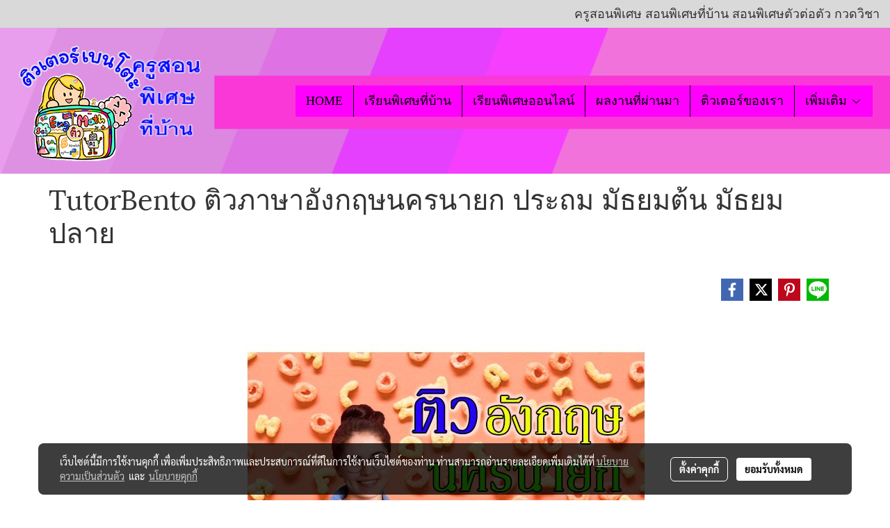

--- FILE ---
content_type: text/html; charset=UTF-8
request_url: https://www.tutorbento.com/content/9608/tutorbento-%E0%B8%95%E0%B8%B4%E0%B8%A7%E0%B8%A0%E0%B8%B2%E0%B8%A9%E0%B8%B2%E0%B8%AD%E0%B8%B1%E0%B8%87%E0%B8%81%E0%B8%A4%E0%B8%A9%E0%B8%99%E0%B8%84%E0%B8%A3%E0%B8%99%E0%B8%B2%E0%B8%A2%E0%B8%81-%E0%B8%9B%E0%B8%A3%E0%B8%B0%E0%B8%96%E0%B8%A1-%E0%B8%A1%E0%B8%B1%E0%B8%98%E0%B8%A2%E0%B8%A1%E0%B8%95%E0%B9%89%E0%B8%99-%E0%B8%A1%E0%B8%B1%E0%B8%98%E0%B8%A2%E0%B8%A1%E0%B8%9B%E0%B8%A5%E0%B8%B2%E0%B8%A2
body_size: 34940
content:
<!doctype html>
<html lang="th-TH">
    <head>
        <meta http-equiv="X-UA-Compatible" content="IE=edge" />
        <meta http-equiv="Content-Type" content="text/html; charset=utf-8" />
        <meta name="description" content="ติวเตอร์เบนโตะ ติวภาษาอังกฤษนครนายก ประถม มัธยมต้น มัธยมปลาย ครูสอนพิเศษที่บ้าน เรียนพิเศษที่บ้าน กวดวิชาที่บ้าน ติวตัวต่อตัวแบบออนไลน์ ผ่าน Zoom" />
        <meta name="Keywords" content="สอนพิเศษที่บ้านที่นครนายก,ครูสอนพิเศษนครนายก,กวดวิชานครนายก,ติวภาษาอังกฤษนครนายก,ข้อสอบONET, ติวภาษาอังกฤษนครนายก,อังกฤษ-นครนายก,ครูสอนพิเศษนครนายก,นครนายก" />
        <meta name="viewport" content="width=device-width, initial-scale=1, shrink-to-fit=no" />
                <meta name="apple-mobile-web-app-capable" content="yes">
        <!-- facebook -->
        <meta property="fb:app_id" content="160631041153580" />
                        <meta property="og:type" content="article" />
       
        <meta property="og:title" content="TutorBento ติวภาษาอังกฤษนครนายก ประถม มัธยมต้น มัธยมปลาย" />
        <meta property="og:image" content="https://image.makewebeasy.net/makeweb/m_1200x600/9JBOiaFS4/DefaultData/eng_นครนายก_800.jpg" />
        <meta property="og:description" content="ติวเตอร์เบนโตะ ติวภาษาอังกฤษนครนายก ประถม มัธยมต้น มัธยมปลาย ครูสอนพิเศษที่บ้าน เรียนพิเศษที่บ้าน กวดวิชาที่บ้าน ติวตัวต่อตัวแบบออนไลน์ ผ่าน Zoom" />
        <meta property="og:url" content="https://www.tutorbento.com/content/9608/tutorbento-ติวภาษาอังกฤษนครนายก-ประถม-มัธยมต้น-มัธยมปลาย" />
        <meta property="og:site_name" content="tutorbento.com" />
        <!-- twitter -->
        <meta name="twitter:card" content="summary_large_image">
        <meta name="twitter:site" content="tutorbento.com">
        <meta name="twitter:title" content="TutorBento ติวภาษาอังกฤษนครนายก ประถม มัธยมต้น มัธยมปลาย">
        <meta name="twitter:description" content="ติวเตอร์เบนโตะ ติวภาษาอังกฤษนครนายก ประถม มัธยมต้น มัธยมปลาย ครูสอนพิเศษที่บ้าน เรียนพิเศษที่บ้าน กวดวิชาที่บ้าน ติวตัวต่อตัวแบบออนไลน์ ผ่าน Zoom">
        <meta name="twitter:image" content="https://image.makewebeasy.net/makeweb/m_1200x600/9JBOiaFS4/DefaultData/eng_นครนายก_800.jpg">
        <meta name="twitter:domain" content="https://www.tutorbento.com/content/9608/tutorbento-ติวภาษาอังกฤษนครนายก-ประถม-มัธยมต้น-มัธยมปลาย">
        <!-- google -->
        <meta name="google-site-verification" content="MQ-d2UGuCPEuPSuUznm903QS_LshtS6ScM015_XHUEQ" />
<meta name="msvalidate.01" content="4FD30DB70006F7B8DF25AC31B46D5BA2" />        <meta name="generator" content="MakeWebEasy" />
        <!-- Phone number-->
        <meta name="format-detection" content="telephone=no">
                                                <link rel="alternate" href="https://www.tutorbento.com/content/9608/tutorbento-ติวภาษาอังกฤษนครนายก-ประถม-มัธยมต้น-มัธยมปลาย" hreflang="x-default" />
                    
        <link rel="canonical" href="https://www.tutorbento.com/content/9608/tutorbento-ติวภาษาอังกฤษนครนายก-ประถม-มัธยมต้น-มัธยมปลาย" />
                    <link rel="shortlink" href="https://www.tutorbento.com/content/9608/" />
        
                <link rel="apple-touch-icon" sizes="32x32" href="/customer/include/favicon.ico?v=202508191712" />
        <link rel="shortcut icon" href="/customer/include/favicon.ico?v=202508191712" type="image/x-icon" />
        <link rel="icon" href="/customer/include/favicon.ico?v=202508191712" type="image/x-icon" />

        <!-- CSS Main -->
                <link rel="stylesheet" href="https://fonts.googleapis.com/css?family=Open+Sans:300,400,700|Nunito|Lora|Dancing+Script|Satisfy|Fjalla+One|Oswald|Montserrat|Supermarket|Sanchez|Roboto|Quicksand|Pacifico|Raleway|Kanit|Prompt|Trirong|Taviraj|Itim|Chonburi|Mitr|Athiti|Pridi|Maitree|Pattaya|Sriracha|Sarabun|Chakra+Petch|Mali|Bai+Jamjuree|Krub|K2D|Niramit|Charm|Srisakdi|Thasadith|Kodchasan|KoHo|Charmonman|Poppins|Fahkwang|Noto+Sans+Thai|IBM+Plex+Sans+Thai|Noto+Serif+Thai|Noto+Sans+Thai+Looped|IBM+Plex+Sans+Thai+Looped&subset=thai,latin" />
        <link rel="stylesheet" type="text/css" href="https://cloud.makewebstatic.com/makeweb/prod/css/font.min.css?v=202101271138" />
        <link rel="stylesheet" type="text/css" href="https://cloud.makewebstatic.com/makeweb/prod/css/bootstrap.min.css" />
        <link rel="stylesheet" type="text/css" href="https://cloud.makewebstatic.com/makeweb/prod/css/style_mwe.css?v=202508081425" />
        <link rel="stylesheet" type="text/css" href="https://cloud.makewebstatic.com/makeweb/prod/css/style_mwe2.css?v=202508081425" />
                <!-- CSS Page -->
        <link rel="stylesheet" type="text/css" href="https://cloud.makewebstatic.com/makeweb/prod/css/fullcalendar.min.css?v=0" /><link rel="stylesheet" type="text/css" href="https://cloud.makewebstatic.com/makeweb/prod/css/fullcalendar.print.min.css?v=0" media="print" /><link rel="stylesheet" type="text/css" href="https://cloud.makewebstatic.com/makeweb/prod/css/light/homebox_eventcalendar.min.css?v=0" /><link rel="stylesheet" type="text/css" href="https://cloud.makewebstatic.com/makeweb/prod/css/light/page_calendar.min.css?v=0" /><link rel="stylesheet" type="text/css" href="https://cloud.makewebstatic.com/makeweb/prod/css/light/page_faq.min.css?v=202012190947" /><link rel="stylesheet" type="text/css" href="https://cloud.makewebstatic.com/makeweb/prod/css/owl.carousel.min.css?v=202001111111" /><link rel="stylesheet" type="text/css" href="https://cloud.makewebstatic.com/makeweb/prod/css/owl.theme.default.min.css?v=202001111111" /><link rel="stylesheet" type="text/css" href="https://cloud.makewebstatic.com/makeweb/prod/css/perfect-scrollbar.min.css?v=0" /><link rel="stylesheet" type="text/css" href="https://cloud.makewebstatic.com/makeweb/prod/css/magnific-popup.min.css?v=202012190947" /><link rel="stylesheet" type="text/css" href="https://cloud.makewebstatic.com/makeweb/prod/css/circular-loading.css?v=0" /><link rel="stylesheet" type="text/css" href="https://cloud.makewebstatic.com/makeweb/prod/css/hamburgers.min.css?v=0" />        <!-- CSS Main -->
                <link rel="stylesheet" type="text/css" href="https://cloud.makewebstatic.com/makeweb/prod/css/all.min.css?v=202310021145" />
        <!-- byAir -->
        <!-- <link rel="stylesheet" type="text/css" href="https://cloud.makewebstatic.com/makeweb/prod/css/light/theme-system.min.css?v=202306151430" /> -->
        <link rel="stylesheet" type="text/css" href="https://cloud.makewebstatic.com/makeweb/prod/css/light/theme-system.css?v=20260131232406" />
        <link rel="stylesheet" type="text/css" href="https://cloud.makewebstatic.com/makeweb/prod/css/light/theme-system2.css?v=202306151430" />
        <link rel="stylesheet" type="text/css" href="/customer-css/style_9JBOiaFS4.min.css?v=1767751075" />
        
        <title>TutorBento ติวภาษาอังกฤษนครนายก ประถม มัธยมต้น มัธยมปลาย</title>

        <!-- JS Main -->
                <script src="https://cdnjs.cloudflare.com/ajax/libs/jquery/3.6.0/jquery.min.js?v=202508191712" integrity="sha384-vtXRMe3mGCbOeY7l30aIg8H9p3GdeSe4IFlP6G8JMa7o7lXvnz3GFKzPxzJdPfGK" crossorigin="anonymous"></script>
        <script type="text/javascript" src="https://cloud.makewebstatic.com/makeweb/prod/js/imagesloaded.min.js?v=1"></script>
        <script type="text/javascript" src="https://cloud.makewebstatic.com/makeweb/prod/js/vue@2_6_11.js?v=202508191712"></script>
                <script type="text/javascript" src="https://www.instagram.com/embed.js" async="true"></script>
        <!-- JS Page -->
                <!-- Script Embed -->
        <!-- Global site tag (gtag.js) - Google Analytics -->
<script async src="https://www.googletagmanager.com/gtag/js?id=G-LL54TDP3S4"></script>
<script>
  window.dataLayer = window.dataLayer || [];
  function gtag(){dataLayer.push(arguments);}
  gtag('js', new Date());

  gtag('config', 'G-LL54TDP3S4');
</script>
        <style>
            #divMWEAds .mweColor{
                color: #28bee3;
            }

            /* #divMWEAds .webFreeColor{
                color: #ffffff;
                background-color: #28bee3;
            }           */

            .webFreeColor { background-color: #28bee3; border-color: #24BEE2; color: #FFFFFF; border-radius: 20px;width: 148px; height: 36px; line-height: normal;}
            .webFreeColor:hover,
            .webFreeColor.active {
                background-color: #09A1E0; border-color: #1EA7C7; color: #FFFFFF;
}
        </style>
    </head>
    <body>
        <!-- Script Embed -->
        
        <!-- <script>
                    </script> -->
        <style type="text/css">
             /*Disable Text Selection with CSS when Enable copy protect*/
                body{
                    -webkit-touch-callout: none; /* iOS Safari */
                    -webkit-user-select: none;   /* Chrome 6.0+, Safari 3.1+, Edge & Opera 15+ */
                    -moz-user-select: none;      /* Firefox */
                    -ms-user-select: none;       /* IE 10+ and Edge */
                    user-select: none;           /* Non-prefixed version,
                                                currently supported by Chrome and Opera */
                }
                .coupon-label-codetocopy, #promotionCode, input{
                    -webkit-touch-callout: text !important;
                    -webkit-user-select: text !important;
                    -moz-user-select: text !important;
                    -ms-user-select: text !important;
                    user-select: text !important; 
                }
                        .pagination>li>a, .pagination>li>span {
                font-size: 14px;
                color: inherit;
            }
            .dropdown.areacontext.open{
                z-index: 1001 !important;
            }
            .table-responsive table {
                margin-bottom: 20px;
                white-space: nowrap;
            }
            @media only screen and (min-width: 1200px) {
                .table-responsive table {
                    white-space: normal;
                }
            }
            @media only screen and (min-width: 1200px) {
                .section-container > .slimScrollDiv {
                    display: none;
                }
            }
            a[data-mce-href] {
                font-size: inherit;
                font-family: inherit;
                /*color: inherit;*/
            }
            /* areacontext menu */
            .areacontext {
                border: 1px solid rgb(9,10,12);
            }
            .areacontext .btn-primary {
                background: #373e44!important;
                color: #FFF!important;
                border-color: #23292f!important;
                padding: 1px 5px;
                display: block;
            }
            .areacontext > div {
                font-family: Open Sans !important;
                font-size: 12px !important;
            }
            .areacontext ul.dropdown-menu {
                border-radius: 0px !important;
                background: #373E44 !important;
                margin-top: 0px !important;
                border: 1px solid rgb(9,10,12);
                padding: 0px !important;
                min-width: 100px !important;
                transform: translate3d(-1px, 20px, 0px) !important;
            }
            .areacontext ul.dropdown-menu > li > a {
                font-family: "Helvetica Neue",Helvetica,Tahoma !important;
                font-size: 12px !important;
                color: rgb(145, 159, 174) !important;
                padding: 3px 5px !important;
                display: block;
            }
            .areacontext ul.dropdown-menu > li > a:hover {
                background: #262D33 !important;
                color: #FFF !important;
                text-decoration: none;
            }
            /* addition */
            /* facebook like box */
            .fb-like.fb_iframe_widget > span > iframe{
                max-width:none!important
            }
            /* img in table */
            table img {
                max-width:initial!important;
            }
            /* iframe */
            iframe {
                max-width:100%;
            }
            /* pagination */
            .pagination>li>a,.pagination>li>span{
                font-size:14px;color:inherit
            }
            /* table */
            .table-responsive table {
                margin-bottom:20px;
                white-space:nowrap;
            }
            @media only screen and (min-width: 1200px){
                .table-responsive table{
                    white-space:normal
                }
            }
            /* img width and rendering */
            div#section-content img:not(.fill),
            div#section-footer img:not(.fill) {
                overflow:hidden;
                opacity:0;
                -webkit-transition:opacity .3s ease-in-out,-webkit-transform .3s ease-in-out;
                transition:opacity .3s ease-in-out,transform .3s ease-in-out;
                max-width:100%;
            }
            @media (max-width: 768px) {
                body {
                    max-width: 100vw;
                }
            }
            /* force show img */
            .map_outter img {
                opacity: 1 !important;
            }
            /* link in tinymce */
            a[data-mce-href] {
                font-size: inherit;
                font-family: inherit;
            }
            /* top layout */
            nav > #top-area > .container-fluid {
                padding-left: 8px;
                padding-right: 8px;
            }
            nav > #top-area > .row {
                margin: 0;
            }
            nav > #top-area > .row > .col {
                padding: 0;
            }
            .navbar-link {
                display: inline-block;
                padding: 8px;
                border: none;
                margin: 8px 0px;
                vertical-align: middle;
                line-height: 1;
            }
            /*.navbar-fa {
                width: 24px !important;
                height: 24px !important;
            }*/
            .navbar-toggler-icon {
                margin: 0;
                padding: 0;
            }
            .dropdown > .dropdown-toggle > svg {
                transition: all 300ms ease;
                -webkit-transition: all 300ms ease;
                -o-transition: all 300ms ease;
                -ms-transition: all 300ms ease;
            }
            .dropdown.show > .dropdown-toggle > svg {
                transform: rotate(180deg);
                -webkit-transform: rotate(180deg);
                -moz-transform: rotate(180deg);
                -o-transform: rotate(180deg);
            }
            .dropdown-menu > li > .dropdown-toggle > svg {
                transition: all 300ms ease;
                -webkit-transition: all 300ms ease;
                -o-transition: all 300ms ease;
                -ms-transition: all 300ms ease;
            }
            .dropdown-menu > li.show > .dropdown-toggle > svg {
                transform: rotate(90deg);
                -webkit-transform: rotate(90deg);
                -moz-transform: rotate(90deg);
                -o-transform: rotate(90deg);
            }
            /* cart widget */
            nav span.fa-layers.fa-fw > i.navbar-fa + span.fa-layers-counter {
                display: none;
            }
            nav span.fa-layers.fa-fw > svg.navbar-fa + span.fa-layers-counter {
                -webkit-transform: scale(0.75) !important;
                transform: scale(0.75) !important;
                top: -75%;
                right: auto;
                left: 50%;
                -webkit-transform-origin: top center;
                transform-origin: top center;
                display: inline-block;
            }
            /* list style */
            ul {
                margin-bottom: 0 !important;
            }
            li {
                /* list-style: none;*/
            }
            /* hide caret */
            .dropdown-toggle::after{
                display:none!important;
            }
            /* social widget */
            .social-widget {
                display: inline-block;
            }
            .social-widget a {
                font-size: 30px;
                width: 30px;
                height: 30px;
                min-width: 30px;
                min-height: 30px;
            }
            @media (min-width: 401px) {
                .social-widget a {
                    font-size: 36px;
                    width: 36px;
                    height: 36px;
                    min-width: 36px;
                    min-height: 36px;
                }
            }
            .social-widget a svg.fa-twitter {
                margin-right: -1px !important;
            }
            .social-widget a svg.fa-instagram {
                margin-right: 2px !important;
            }
            .social-widget a svg.fa-google-plus-g {
                margin-right: -6px !important;
            }
            .social-widget a svg.fa-youtube {
                margin-right: -3px !important;
            }
            /* vertical align text widget */
            .navbar-text {
                line-height: 150%;
                vertical-align: middle;
                min-height: 50px;
            }
            @media (min-width: 401px) {
                .navbar-text {
                    min-height: 56px;
                }
            }
        </style>

                <!--// ! ------------arrow scroll to top -->
                            <a href="javascript:void(0);" id="toTop" class="back-to-top   " style="display: none; width: 45px !important; height: 45px !important; z-index: 55;">
                <span class="fa-stack" style="font-size: 22px;">
                    <i class="fas fa-circle fa-stack-2x" style="color: #2b2a2a;"></i>
                    <i class="fas fa-arrow-up fa-stack-1x fa-inverse" style="color: #ffffff;"></i>
                </span>
            </a>
               
        <!-- //! facebook messager -->
                <div class="section-container">
            <!-- BoxLoading -->
            <div class="boxLoading" id="boxLoading">
                <div class="loader">
                    <svg class="circular" viewBox="25 25 50 50">
                    <circle class="path" cx="50" cy="50" r="20" fill="none" stroke-width="3" stroke-miterlimit="10"></circle>
                    </svg>
                </div>
            </div>

            <div class="modal fade" tabindex="-1" role="dialog" aria-labelledby="myModalLabel" aria-hidden="true" id="modal_standard"></div>
<div class="modal fade" tabindex="-1" role="dialog" aria-labelledby="myModalLabel" aria-hidden="true" id="modal_popup"></div>
<div class="modal fade" tabindex="-1" role="dialog" aria-labelledby="myModalLabel" aria-hidden="true" id="modal_coupon"></div>

<script type="text/javascript">

    function showModalBS(isClose, path, size) {
        if (size == 'small') {
            var siz = 'sm';
        } else if (size == 'medium') {
            var siz = 'md';
        } else if (size == 'large') {
            var siz = 'lg';
        } else if (size == 'full') {
            var siz = 'full';
        } else if (size == 'cartlogin') {
            var siz = 'modalCartLogin';
        } else if (size === 'addToCartGroupProduct') {
            var siz = 'groupProduct modal-dialog-centered'
        } else if (size === 'addToCart') {
            var siz = 'addToCart modal-dialog-centered'
        } else if (size === 'medium-center') {
            var siz = 'md modal-dialog-centered'
        } else {
            var siz = 'md';
        }

        if (isClose == 1) {
            var backdrop = true;
        } else if (isClose == 0) {
            var backdrop = 'static';
        } else {
            var backdrop = true;
        }
        jQuery('#modal_standard').html('<div class="modal-dialog modal-' + siz + '"><div class="modal-content"><div class="modal-loading text-center"><i class="fas fa-circle-notch fa-spin fa-3x"></i></div></div></div>');
        jQuery('#modal_standard').modal({
            backdrop: backdrop,
            // remote: path,
            show: true,
            keyboard: true
        });
        jQuery('#modal_standard').find('.modal-content').load(path, function (responseText, textStatus, XMLHttpRequest) {
        });
    }

    function showModalPopup(isClose, path) {
        if (isClose == 1) {
            var backdrop = true;
        } else if (isClose == 0) {
            var backdrop = 'static';
        } else {
            var backdrop = true;
        }
        jQuery('#modal_popup').html('<div class="modal-dialog modal-lg"><div class="modal-content"><div class="modal-loading text-center"><i class="fas fa-circle-notch fa-spin fa-3x"></i></div></div></div>');
        jQuery('#modal_popup').modal({
            backdrop: backdrop,
            // remote: path,
            show: true,
            keyboard: true
        });
        jQuery('#modal_popup').find('.modal-content').load(path, function (responseText, textStatus, XMLHttpRequest) {
        });
    }

    function showModalCouponBS(path) {
        jQuery('#modal_coupon').html('<div class="modal-dialog modal-coupon modal-dialog-centered"><div class="modal-content"><div class="modal-loading text-center"><i class="fas fa-circle-notch fa-spin fa-3x"></i></div></div></div>');
        jQuery('#modal_coupon').modal({
            backdrop: true,
            // remote: path,
            show: true,
            keyboard: true
        });
        jQuery('#modal_coupon').find('.modal-content').load(path, function (responseText, textStatus, XMLHttpRequest) {
        });
    }

</script>                        <div class="disabled-filter"></div>
            <div class="section-body ">
                <div id="section-header" class="sps sps--abv">
                    
<style type="text/css">
    @media  only screen and (min-width: 1025px){
        .headerMobile {
            display: none !important;
        }
        .navbar-toggler {
            display: none !important;
        }
        .navbar-expand-xl .navbar-collapse {
            display: flex !important;
            flex-basis: auto;
        }
        .navbar-expand-xl .navbar-nav {
            flex-direction: row;
        }
        .navbar-expand-xl .navbar-nav .nav-link {
            padding-right: 0.5rem;
            padding-left: 0.5rem;
        }
        /* sticky */
        .headerDesktop nav #top-sticky {
            transition: transform 450ms;
            -webkit-transition: transform 450ms;
            -moz-transition: transform 450ms;
            -o-transition: transform 450ms;
        }
        .sps--abv .headerDesktop nav #top-sticky {
            position: relative;
            transform: translate3d(0, 0, 0);
            -webkit-transform: translate3d(0, 0, 0);
            -moz-transform: translate3d(0, 0, 0);
            -ms-transform: translate3d(0, 0, 0);
        }
        .sps--abv .headerDesktop nav #top-mb {
            margin-bottom: 0;
        }
                .sps--abv .headerDesktop nav #top-sticky #cart{
            display: none !important;
        }
                .sps--blw .headerDesktop nav #top-sticky {
            position: fixed;
            top: -56px;
            left: 0;
            right: 0;
            z-index: 1000;
            box-shadow: 0 2px 5px 0 rgba(0,0,0,0.16), 0 2px 10px 0 rgba(0,0,0,0.12);
            -webkit-box-shadow: 0 2px 5px 0 rgba(0,0,0,0.16), 0 2px 10px 0 rgba(0,0,0,0.12);
            -moz-box-shadow: 0 2px 5px 0 rgba(0,0,0,0.16),0 2px 10px 0 rgba(0,0,0,0.12);
            transform: translate3d(0, 56px, 0);
            -webkit-transform: translate3d(0, 56px, 0);
            -moz-transform: translate3d(0, 56px, 0);
            -ms-transform: translate3d(0, 56px, 0);
        }
        .sps--blw .headerDesktop nav #top-mb {
            padding-bottom: 56px;
                    }
        
        .sps--blw .headerDesktop nav #top-sticky #cart{
            display: inline-flex !important
        }

    }
    @media (max-width: 1024px){
        .headerDesktop {
            display: none !important;
        }
        /* sticky */
        .sps--abv .headerMobile nav #top-sticky {
                            position: static;
                    }
        .sps--abv .headerMobile nav #top-mb {
            margin-bottom: 0;
        }
        .sps--blw .headerMobile nav #top-sticky {
            position: fixed;
            top: 0;
            left: 0;
            right: 0;
            z-index: 1000;
            box-shadow: 0 2px 5px 0 rgba(0,0,0,0.16), 0 2px 10px 0 rgba(0,0,0,0.12);
            -webkit-box-shadow: 0 2px 5px 0 rgba(0,0,0,0.16), 0 2px 10px 0 rgba(0,0,0,0.12);
            -moz-box-shadow: 0 2px 5px 0 rgba(0,0,0,0.16),0 2px 10px 0 rgba(0,0,0,0.12);
        }
        .sps--blw .headerMobile nav #top-mb {
            margin-bottom: 56px;
        }
                    .icoMember ,#iconsMember{
                display: none;
            }
                ul.navbar-topmenu.navbar-nav .arrowCollapse{
            transition: transform .3s ease 0s;
        }
         ul.navbar-topmenu.navbar-nav .arrowCollapse > svg{
            transition: transform .3s ease 0s;
        }
    }
    .sb {
        visibility: visible;
        /*position: absolute;
        top: 0;
        left: 0;
        right: 0;
        bottom: 0;

        opacity: 1;
        z-index: 999;
        padding: 0 16px;
        /*margin: 0 16px;*/
    }
    .sb > input {
        /*width: calc(100% - 39px);
        border-top: 0;
        border-left: 0;
        border-right: 0;
        border-bottom: 2px solid #FFF;
        background: #333 !important;
        padding: 6px;
        color: #FFF;
        vertical-align: middle;*/
    }
    .sb > input::placeholder {
        color: #333;
    }
    .sb > input:focus {
        outline: none;
    }
    .aCloseSearchIcon {
        height: 36px;
        padding: 6px 12px;
    }
    #top-sticky > div {
        position: relative;
    }
    div.headerMobile{
        position: relative;
        z-index: 56;
    }
        #divMWEAds {
        bottom: unset;
        width: 100vw !important;
        background: #fff;
        color: #000;
    }
    #divMWEAds:hover {
        background: #fff;
    }
    #topZone {
        padding-top: 0px;
    }
    .marginBot {
        margin-bottom: 0px;
    }

    .headerMobile #divMWEAds {
        font-family: 'DB Heavent' !important; 
        font-size:21px;
        z-index:999999;
    }
    .headerMobile #divMWEAds a {
        font-size: 20px; 
        font-family: 'DB Heavent' !important;
        font-weight: bold;
    }
    @media only screen and (max-width: 400px) {
        .headerMobile #divMWEAds {
            font-size:16px;
        }
        #divMWEAds img {
            max-height: 25px;
            max-width: 25px;
        }
        .headerMobile #divMWEAds a {
            font-size: 16px;
        }
    }
</style>
<div class="headerDesktop">
            <style type="text/css">
    @media (min-width: 1025px) {
        .navbar-brand {
            font-size: 24px !important;
            border: none !important;
            padding: 0;
            margin: auto;
        }
        .navbar-text{
            min-height: 24px;
        }
        .text-truncate{
            width: 100%;
        }
        .text-truncate p{
            margin-bottom: 0;
            line-height: 24px;
        }
        #logotop{
            margin: 5px 0;
            min-height: 50px;
        }
        #menutop{
            margin: 10px 10px 10px 0  !important;
        }
        .topwidget-menu{
            margin: 0 !important;
        }
        .cart-nav{
            margin-top: 0 !important;
        }
                    .sps--blw #top-sticky #logotop{
                display: none !important;
            }
                .sps--blw #top-sticky #logotop .img-logo {
            width: auto;
            max-height: 50px;
        }
        #top-sticky #cart2{
            display: none !important;
        }
        .sps--blw #top-sticky #cart2{
            display: inline-flex !important;
        }
    }
</style>
<nav id="topZone" class="navbar-expand-xl">
            <div id="top-bar">
            <div id="top-mb">
                <div class="container-fluid">
                    <div class="row align-items-center justify-content-end">
                        
                                                    <div class="col-lg-auto">
                                                                    <div id="toptext" class="hoverOverlay d-inline-flex align-middle my-1">
                                        <div class="navbar-text text-truncate text-right py-1">
                                            <p>ครูสอนพิเศษ สอนพิเศษที่บ้าน สอนพิเศษตัวต่อตัว กวดวิชา <br><span style="font-size: 14px;" data-mce-style="font-size: 14px;"></span></p>                                        </div>
                                    </div>
                                                                                                                                                                                                                            </div>
                                            </div>
                </div>
            </div>
        </div>
    
            <div id="top-area">
            <div id="top-sticky">
                <div class="container-fluid">
                                        <div class="row no-gutters ">
                                                    <div class="col col-lg d-lg-inline-flex">
                                <div id="logotop" class="hoverOverlay d-inline-flex align-middle">
                                    <span class="navbar-brand">
                                        <a href="/" style="text-decoration: none;">
                                                <style> 
        @media (min-width: 1025px){ 
            .img-logo { 
                                                                                    } 
        } 
    </style>
    <img src="https://image.makewebeasy.net/makeweb/m_1920x0/9JBOiaFS4/DefaultData/logo_new_1_4.png?v=202405291424" alt="ติวเตอร์เบนโตะ หาครูไปสอนที่บ้าน" title="ติวเตอร์เบนโตะ หาครูไปสอนที่บ้าน" class="d-inline-block img-logo"/>
                                        </a>
                                    </span>
                                </div>
                            </div>
                                                                            <div class="col-12 col-lg-auto d-lg-inline-flex align-items-center">
                                                                    <div id="menutop" class="hoverOverlay d-inline-flex">
                                        <div class="collapse navbar-collapse">
                                            <style type="text/css">
    .topwidget-menu .navbar-nav .dropdown-menu {
        padding: 0;
        margin: 0;
    }
    .topwidget-menu .navbar-nav .dropdown-menu.hidden {
        visibility: hidden;
    }
    /*PC hack to hover*/
    @media (min-width: 1025px) {
        ul.navbar-topmenu.navbar-nav > li.nav-item:hover > .dropdown-menu{
            display:block !important;
        }
        ul.navbar-topmenu.navbar-nav > li.nav-item > ul.dropdown-menu li:hover > .dropdown-menu{
            display:block !important;
        }
        ul.navbar-topmenu.navbar-nav ul{
            box-shadow: 0 6px 12px rgba(0,0,0,0.175);
        }
        .topwidget-menu {
            margin: 10px;
        }
        ul.dropdown-menu.dropdown-menu-right{
            left: unset;
            right:0;
        }
        .dropdownfix-menu-right {
            right:100% !important;
            left:auto !important;
        }
        .public-topmenu .dropdown-menu-right .fa-chevron-right {
            transform: rotate(180deg);
            left: 0;
            position: absolute;
            top: 12px;
        }
        .public-topmenu .dropdown-menu-right .fa-chevron-down{
            transform: rotate(90deg);
            left: 0;
            position: absolute;
            top: 12px;
        }
        .more.hidden{
            display:none;
        }
        .public-topmenu .dropdown-menu:not(.dropdown-menu-right) .fa-chevron-down{
            transform: rotate(-90deg);
        }
        ul.navbar-topmenu.navbar-nav > li.nav-item ul{
            position: absolute;
        }
        .public-topmenu .topmenuLg{
            border-right:none !important;
        }
    }
    /* tablet*/
    @media only screen and (min-width: 768px) and (max-width: 1112px) {
        ul.navbar-topmenu.navbar-nav ul{
            box-shadow: 0 6px 12px rgba(0,0,0,0.175);
        }
    }
    /*mobile tablet*/
    @media  only screen and (max-width: 1024px) {
        
        ul.navbar-topmenu .abl1 .arrowCollapse,
        ul.navbar-topmenu .abl2 .arrowCollapse{
            position: absolute;
            right: 20px !important;
            top: 25%;
            text-align: center;
            height: 16px;
        }
        ul.navbar-topmenu.navbar-nav a{
            text-align: left !important;
            white-space: normal;
        }
        ul.navbar-topmenu.navbar-nav .fa-chevron-down{
                        transition: all .3s ease 0s;
            -ms-transition: all .3s ease 0s;
            -webkit-transition: all .3s ease 0s;
            -moz-transition: all .3s ease 0s;
        }
        ul.navbar-topmenu.navbar-nav .fa-chevron-right{
                         transform: rotate(90deg);
            transition: all .3s ease 0s;
            -ms-transition: all .3s ease 0s;
            -webkit-transition: all .3s ease 0s;
            -moz-transition: all .3s ease 0s;
           /* width: 15px;
            height: 15px; */
        }
        
        ul.navbar-topmenu.navbar-nav span.arrowCollapse > .fa-chevron-right{
            right: 12px;
            top: 27%;
        }

        ul.navbar-topmenu.navbar-nav a{
            word-wrap: break-word;
        }
        ul.navbar-topmenu.navbar-nav .more{
            display:none !important;
        }
        .public-topmenu .dropdown.show > a > .arrowCollapse{
            transform: rotate(180deg);
            -ms-transform: rotate(180deg);
            -webkit-transform: rotate(180deg);
            -moz-transform: rotate(180deg);
        }
        .public-topmenu ul.dropdown-menu.show > li.show:not(.dropdown) > a > svg.fa-chevron-right{
            transform: rotate(270deg);
            -ms-transform: rotate(270deg);
            -webkit-transform: rotate(270deg);
            -moz-transform: rotate(270deg);
        }
        .public-topmenu li.show:not(.dropdown) > a > .arrowCollapse > svg{
            transform: rotate(270deg);
            -ms-transform: rotate(270deg);
            -webkit-transform: rotate(270deg);
            -moz-transform: rotate(270deg);
        }
        ul.navbar-topmenu.navbar-nav > li > ul > li > a {
            padding-left: 30px !important;
        }
        ul.navbar-topmenu.navbar-nav ul ul a {
            padding-left: 45px !important;
        }
    }
</style>
<div class="topwidget-menu">
    <ul class="navbar-nav navbar-topmenu public-topmenu">
                                    <li class="nav-item ">
                    <a class="nav-link abl1"  data-onhome="home" href="/" target="_self">
                        HOME                    </a>
                </li>
                                                <li class="nav-item ">
                    <a class="nav-link abl1"   href="/tutor2home" target="_self">
                        เรียนพิเศษที่บ้าน                    </a>
                </li>
                                                <li class="nav-item ">
                    <a class="nav-link abl1"   href="/tutor-online" target="_self">
                        เรียนพิเศษออนไลน์                    </a>
                </li>
                                                <li class="nav-item ">
                    <a class="nav-link abl1"   href="/review" target="_self">
                        ผลงานที่ผ่านมา                    </a>
                </li>
                                                <li class="nav-item ">
                    <a class="nav-link abl1"   href="https://www.tutorbento.com/categorycontent/2124/%E0%B8%95%E0%B8%B4%E0%B8%A7%E0%B9%80%E0%B8%95%E0%B8%AD%E0%B8%A3%E0%B9%8C" target="_self">
                        ติวเตอร์ของเรา                    </a>
                </li>
                                                <li class="nav-item ">
                    <a class="nav-link abl1"   href="/tutor-registor" target="_self">
                        สมัครเป็นติวเตอร์                    </a>
                </li>
                                                <li class="nav-item dropdown ">
                    <a class="nav-link abl1"   href="javascript:void(0);" target="_self" style="position: relative;">
                        รวมข้อสอบ                                                    <span class="arrowCollapse">
                                <i class="fal fa-chevron-down"></i>
                            </span>
                                            </a>
                    <ul class="dropdown-menu">
                                                                                    <li>
                                    <a class="nav-link dropdown-item abl2"    href="javascript:void(0);" target="_self" style="position: relative;">
                                        แนวข้อสอบข้อ ม1                                                                                    <span class="arrowCollapse">
                                                <i class="fal fa-chevron-right fa-xs fa-fw"></i>
                                            </span>
                                                                            </a>
                                    <ul class="dropdown-menu">
                                                                                                                                    <li>
                                                    <a class="nav-link dropdown-item abl2"    href="javascript:void(0);" target="_self" style="position: relative;">
                                                        ข้อสอบคณิตศาสตร์เข้า ม1                                                                                                                    <span class="arrowCollapse">
                                                                <i class="fal fa-chevron-right fa-xs fa-fw"></i>
                                                            </span>
                                                                                                            </a>
                                                    <ul class="dropdown-menu">
                                                                                                                    <li>
                                                                <a class="nav-link dropdown-item abl2"    href="/test-m1-math" target="_self">
                                                                    ข้อสอบคณิตศาสตร์เข้า ม1 ชุด1                                                                </a>
                                                            </li>
                                                                                                                    <li>
                                                                <a class="nav-link dropdown-item abl2"    href="/test-m1-math-2" target="_self">
                                                                    ข้อสอบคณิตศาสตร์เข้า ม1 ชุด2                                                                </a>
                                                            </li>
                                                                                                            </ul>
                                                </li>
                                                                                                                        </ul>
                                </li>
                                                                                                                <li>
                                    <a class="nav-link dropdown-item abl2"    href="javascript:void(0);" target="_self" style="position: relative;">
                                        ข้อสอบ สวช                                                                                     <span class="arrowCollapse">
                                                <i class="fal fa-chevron-right fa-xs fa-fw"></i>
                                            </span>
                                                                            </a>
                                    <ul class="dropdown-menu">
                                                                                                                                    <li>
                                                    <a class="nav-link dropdown-item abl2"    href="/swch-test-pt" target="_self">
                                                        ข้อสอบ สวช ประถมต้น                                                    </a>
                                                </li>
                                                                                                                                                                                <li>
                                                    <a class="nav-link dropdown-item abl2"    href="/swch-test-pp" target="_self">
                                                        ข้อสอบ สวช ประถมปลาย                                                    </a>
                                                </li>
                                                                                                                                                                                <li>
                                                    <a class="nav-link dropdown-item abl2"    href="/swch-test-mt" target="_self">
                                                        ข้อสอบ สวช มัธยมต้น                                                    </a>
                                                </li>
                                                                                                                                                                                <li>
                                                    <a class="nav-link dropdown-item abl2"    href="/swch-test-mp" target="_self">
                                                        ข้อสอบ สวช มัธยมปลาย                                                    </a>
                                                </li>
                                                                                                                        </ul>
                                </li>
                                                                                                                <li>
                                    <a class="nav-link dropdown-item abl2"   href="/test-onet-p6" target="_self">
                                        ข้อสอบ O-NET ป6                                    </a>
                                </li>
                                                                                                                <li>
                                    <a class="nav-link dropdown-item abl2"   href="/test-onet-m3" target="_self">
                                        ข้อสอบ O-NET ม3                                    </a>
                                </li>
                                                                                                                <li>
                                    <a class="nav-link dropdown-item abl2"   href="/test-onet-m6" target="_self">
                                        ข้อสอบ O-NET ม6                                    </a>
                                </li>
                                                                                                                <li>
                                    <a class="nav-link dropdown-item abl2"   href="/test-9-exam" target="_self">
                                        ข้อสอบ วิชาสามัญ A-Level                                    </a>
                                </li>
                                                                                                                <li>
                                    <a class="nav-link dropdown-item abl2"   href="/sown" target="_self">
                                        ข้อสอบ สอวน ค่าย1                                    </a>
                                </li>
                                                                                                                <li>
                                    <a class="nav-link dropdown-item abl2"   href="/test-pat" target="_self">
                                        ข้อสอบ PAT                                    </a>
                                </li>
                                                                                                                <li>
                                    <a class="nav-link dropdown-item abl2"    href="javascript:void(0);" target="_self" style="position: relative;">
                                        ข้อสอบคณิตศาสตร์ สสวท                                                                                    <span class="arrowCollapse">
                                                <i class="fal fa-chevron-right fa-xs fa-fw"></i>
                                            </span>
                                                                            </a>
                                    <ul class="dropdown-menu">
                                                                                                                                    <li>
                                                    <a class="nav-link dropdown-item abl2"    href="/math-p3-ipst" target="_self">
                                                        ข้อสอบคณิตศาสตร์ สสวท ป3 พร้อมเฉลย                                                    </a>
                                                </li>
                                                                                                                                                                                <li>
                                                    <a class="nav-link dropdown-item abl2"    href="/math-p6-ipst" target="_self">
                                                        ข้อสอบคณิตศาสตร์ สสวท ป6 พร้อมเฉลย                                                    </a>
                                                </li>
                                                                                                                        </ul>
                                </li>
                                                                                                                <li>
                                    <a class="nav-link dropdown-item abl2"    href="javascript:void(0);" target="_self" style="position: relative;">
                                        ข้อสอบวิทยาศาสตร์ สสวท                                                                                    <span class="arrowCollapse">
                                                <i class="fal fa-chevron-right fa-xs fa-fw"></i>
                                            </span>
                                                                            </a>
                                    <ul class="dropdown-menu">
                                                                                                                                    <li>
                                                    <a class="nav-link dropdown-item abl2"    href="/test-ipst-sci-p3" target="_self">
                                                        ข้อสอบวิทยาศาสตร์ สสวท ป3 พร้อมเฉลย                                                    </a>
                                                </li>
                                                                                                                                                                                <li>
                                                    <a class="nav-link dropdown-item abl2"    href="/test-ipst-sci-p6" target="_self">
                                                        ข้อสอบวิทยาศาสตร์ สสวท ป6 พร้อมเฉลย                                                    </a>
                                                </li>
                                                                                                                        </ul>
                                </li>
                                                                        </ul>
                </li>
                                                <li class="nav-item ">
                    <a class="nav-link abl1"   href="/categorycontent/2119/แนวข้อสอบ" target="_self">
                        ข่าวการศึกษา                    </a>
                </li>
                                                <li class="nav-item ">
                    <a class="nav-link abl1"   href="/learnfree" target="_self">
                        คอร์สเรียนฟรี                    </a>
                </li>
                                                <li class="nav-item dropdown topmenuLg">
                    <a class="nav-link abl1"   href="javascript:void(0);" target="_self" style="position: relative;">
                        ติวเข้าโรงเรียนประจำจังหวัด                                                    <span class="arrowCollapse">
                                <i class="fal fa-chevron-down"></i>
                            </span>
                                            </a>
                    <ul class="dropdown-menu">
                                                                                    <li>
                                    <a class="nav-link dropdown-item abl2"   href="/bangkok" target="_self">
                                        สอนพิเศษกรุงเทพ                                    </a>
                                </li>
                                                                                                                <li>
                                    <a class="nav-link dropdown-item abl2"   href="/krabi" target="_self">
                                        สอนพิเศษกระบี่                                    </a>
                                </li>
                                                                                                                <li>
                                    <a class="nav-link dropdown-item abl2"   href="/kanchanaburi" target="_self">
                                        สอนพิเศษกาญจนบุรี                                    </a>
                                </li>
                                                                                                                <li>
                                    <a class="nav-link dropdown-item abl2"   href="/kalasin" target="_self">
                                        สอนพิเศษกาฬสินธุ์                                    </a>
                                </li>
                                                                                                                <li>
                                    <a class="nav-link dropdown-item abl2"   href="/kamphaengphet" target="_self">
                                        สอนพิเศษกำแพงเพชร                                    </a>
                                </li>
                                                                                                                <li>
                                    <a class="nav-link dropdown-item abl2"   href="/khonkaen" target="_self">
                                        สอนพิเศษขอนแก่น                                    </a>
                                </li>
                                                                                                                <li>
                                    <a class="nav-link dropdown-item abl2"   href="/chanthaburi" target="_self">
                                        สอนพิเศษจันทบุรี                                    </a>
                                </li>
                                                                                                                <li>
                                    <a class="nav-link dropdown-item abl2"   href="/chachoengsao" target="_self">
                                        สอนพิเศษฉะเชิงเทรา                                      </a>
                                </li>
                                                                                                                <li>
                                    <a class="nav-link dropdown-item abl2"   href="/chonburi" target="_self">
                                        สอนพิเศษชลบุรี                                      </a>
                                </li>
                                                                                                                <li>
                                    <a class="nav-link dropdown-item abl2"   href="/chainat" target="_self">
                                        สอนพิเศษชัยนาท                                    </a>
                                </li>
                                                                                                                <li>
                                    <a class="nav-link dropdown-item abl2"   href="/chaiyaphum" target="_self">
                                        สอนพิเศษชัยภูมิ                                      </a>
                                </li>
                                                                                                                <li>
                                    <a class="nav-link dropdown-item abl2"   href="/chomphon" target="_self">
                                        สอนพิเศษชุมพร                                      </a>
                                </li>
                                                                                                                <li>
                                    <a class="nav-link dropdown-item abl2"   href="/chiangrai" target="_self">
                                        สอนพิเศษเชียงราย                                      </a>
                                </li>
                                                                                                                <li>
                                    <a class="nav-link dropdown-item abl2"   href="/chiangmai" target="_self">
                                        สอนพิเศษเชียงใหม่                                      </a>
                                </li>
                                                                                                                <li>
                                    <a class="nav-link dropdown-item abl2"   href="/trang" target="_self">
                                        สอนพิเศษตรัง                                      </a>
                                </li>
                                                                                                                <li>
                                    <a class="nav-link dropdown-item abl2"   href="/trad" target="_self">
                                        สอนพิเศษตราด                                      </a>
                                </li>
                                                                                                                <li>
                                    <a class="nav-link dropdown-item abl2"   href="/tak" target="_self">
                                        สอนพิเศษตาก                                      </a>
                                </li>
                                                                                                                <li>
                                    <a class="nav-link dropdown-item abl2"   href="/nakhonnayok" target="_self">
                                        สอนพิเศษนครนายก                                      </a>
                                </li>
                                                                                                                <li>
                                    <a class="nav-link dropdown-item abl2"   href="/nakhonpathom" target="_self">
                                        สอนพิเศษนครปฐม                                      </a>
                                </li>
                                                                                                                <li>
                                    <a class="nav-link dropdown-item abl2"   href="/nakhonphanom" target="_self">
                                        สอนพิเศษนครพนม                                      </a>
                                </li>
                                                                                                                <li>
                                    <a class="nav-link dropdown-item abl2"   href="/nakhonratchasima" target="_self">
                                        สอนพิเศษนครราชสีมา                                      </a>
                                </li>
                                                                                                                <li>
                                    <a class="nav-link dropdown-item abl2"   href="/nakhonsithammarat" target="_self">
                                        สอนพิเศษนครศรีธรรมราช                                      </a>
                                </li>
                                                                                                                <li>
                                    <a class="nav-link dropdown-item abl2"   href="/nakhonsawan" target="_self">
                                        สอนพิเศษนครสวรรค์                                      </a>
                                </li>
                                                                                                                <li>
                                    <a class="nav-link dropdown-item abl2"   href="/nonthaburi" target="_self">
                                        สอนพิเศษนนทบุรี                                      </a>
                                </li>
                                                                                                                <li>
                                    <a class="nav-link dropdown-item abl2"   href="/narathiwat" target="_self">
                                        สอนพิเศษนราธิวาส                                      </a>
                                </li>
                                                                                                                <li>
                                    <a class="nav-link dropdown-item abl2"   href="/nan" target="_self">
                                        สอนพิเศษน่าน                                      </a>
                                </li>
                                                                                                                <li>
                                    <a class="nav-link dropdown-item abl2"   href="/buengkan" target="_self">
                                        สอนพิเศษบึงกาฬ                                      </a>
                                </li>
                                                                                                                <li>
                                    <a class="nav-link dropdown-item abl2"   href="/buriram" target="_self">
                                        สอนพิเศษบุรีรัมย์                                      </a>
                                </li>
                                                                                                                <li>
                                    <a class="nav-link dropdown-item abl2"   href="/pathumthani" target="_self">
                                        สอนพิเศษปทุมธานี                                      </a>
                                </li>
                                                                                                                <li>
                                    <a class="nav-link dropdown-item abl2"   href="/prachuapkhirikhan" target="_self">
                                        สอนพิเศษประจวบคีรีขันธ์                                      </a>
                                </li>
                                                                                                                <li>
                                    <a class="nav-link dropdown-item abl2"   href="/prachinburi" target="_self">
                                        สอนพิเศษปราจีนบุรี                                      </a>
                                </li>
                                                                                                                <li>
                                    <a class="nav-link dropdown-item abl2"   href="/pattani" target="_self">
                                        สอนพิเศษปัตตานี                                      </a>
                                </li>
                                                                                                                <li>
                                    <a class="nav-link dropdown-item abl2"   href="/ayutthaya" target="_self">
                                        สอนพิเศษอยุธยา                                      </a>
                                </li>
                                                                                                                <li>
                                    <a class="nav-link dropdown-item abl2"   href="/phayao" target="_self">
                                        สอนพิเศษพะเยา                                      </a>
                                </li>
                                                                                                                <li>
                                    <a class="nav-link dropdown-item abl2"   href="/phangnga" target="_self">
                                        สอนพิเศษพังงา                                      </a>
                                </li>
                                                                                                                <li>
                                    <a class="nav-link dropdown-item abl2"   href="/phatthalung" target="_self">
                                        สอนพิเศษพัทลุง                                      </a>
                                </li>
                                                                                                                <li>
                                    <a class="nav-link dropdown-item abl2"   href="/phichit" target="_self">
                                        สอนพิเศษพิจิตร                                      </a>
                                </li>
                                                                                                                <li>
                                    <a class="nav-link dropdown-item abl2"   href="/phitsanulok" target="_self">
                                        สอนพิเศษพิษณุโลก                                      </a>
                                </li>
                                                                                                                <li>
                                    <a class="nav-link dropdown-item abl2"   href="/phetchaburi" target="_self">
                                        สอนพิเศษเพชรบุรี                                      </a>
                                </li>
                                                                                                                <li>
                                    <a class="nav-link dropdown-item abl2"   href="/phetchabun" target="_self">
                                        สอนพิเศษเพชรบูรณ์                                      </a>
                                </li>
                                                                                                                <li>
                                    <a class="nav-link dropdown-item abl2"   href="/phrae" target="_self">
                                        สอนพิเศษแพร่                                      </a>
                                </li>
                                                                                                                <li>
                                    <a class="nav-link dropdown-item abl2"   href="/phuket" target="_self">
                                        สอนพิเศษภูเก็ต                                      </a>
                                </li>
                                                                                                                <li>
                                    <a class="nav-link dropdown-item abl2"   href="/mahasarakham" target="_self">
                                        สอนพิเศษมหาสารคาม                                      </a>
                                </li>
                                                                                                                <li>
                                    <a class="nav-link dropdown-item abl2"   href="/mukdahan" target="_self">
                                        สอนพิเศษมุกดาหาร                                      </a>
                                </li>
                                                                                                                <li>
                                    <a class="nav-link dropdown-item abl2"   href="/maehongson" target="_self">
                                        สอนพิเศษแม่ฮ่องสอน                                      </a>
                                </li>
                                                                                                                <li>
                                    <a class="nav-link dropdown-item abl2"   href="/yasothon" target="_self">
                                        สอนพิเศษยโสธร                                      </a>
                                </li>
                                                                                                                <li>
                                    <a class="nav-link dropdown-item abl2"   href="/yala" target="_self">
                                        สอนพิเศษยะลา                                      </a>
                                </li>
                                                                                                                <li>
                                    <a class="nav-link dropdown-item abl2"   href="/roiet" target="_self">
                                        สอนพิเศษร้อยเอ็ด                                      </a>
                                </li>
                                                                                                                <li>
                                    <a class="nav-link dropdown-item abl2"   href="/ranong" target="_self">
                                        สอนพิเศษระนอง                                      </a>
                                </li>
                                                                                                                <li>
                                    <a class="nav-link dropdown-item abl2"   href="/rayong" target="_self">
                                        สอนพิเศษระยอง                                    </a>
                                </li>
                                                                                                                <li>
                                    <a class="nav-link dropdown-item abl2"   href="/ratchaburi" target="_self">
                                        สอนพิเศษราชบุรี                                      </a>
                                </li>
                                                                                                                <li>
                                    <a class="nav-link dropdown-item abl2"   href="/lopburi" target="_self">
                                        สอนพิเศษลพบุรี                                      </a>
                                </li>
                                                                                                                <li>
                                    <a class="nav-link dropdown-item abl2"   href="/lampang" target="_self">
                                        สอนพิเศษลำปาง                                      </a>
                                </li>
                                                                                                                <li>
                                    <a class="nav-link dropdown-item abl2"   href="/lumphun" target="_self">
                                        สอนพิเศษลำพูน                                      </a>
                                </li>
                                                                                                                <li>
                                    <a class="nav-link dropdown-item abl2"   href="/loei" target="_self">
                                        สอนพิเศษเลย                                      </a>
                                </li>
                                                                                                                <li>
                                    <a class="nav-link dropdown-item abl2"   href="/sisaket" target="_self">
                                        สอนพิเศษศรีสะเกษ                                      </a>
                                </li>
                                                                                                                <li>
                                    <a class="nav-link dropdown-item abl2"   href="/sakonnakhon" target="_self">
                                        สอนพิเศษสกลนคร                                      </a>
                                </li>
                                                                                                                <li>
                                    <a class="nav-link dropdown-item abl2"   href="/songkhla" target="_self">
                                        สอนพิเศษสงขลา                                      </a>
                                </li>
                                                                                                                <li>
                                    <a class="nav-link dropdown-item abl2"   href="/satun" target="_self">
                                        สอนพิเศษสตูล                                      </a>
                                </li>
                                                                                                                <li>
                                    <a class="nav-link dropdown-item abl2"   href="/samutprakan" target="_self">
                                        สอนพิเศษสมุทรปราการ                                      </a>
                                </li>
                                                                                                                <li>
                                    <a class="nav-link dropdown-item abl2"   href="/samutsongkhram" target="_self">
                                        สอนพิเศษสมุทรสงคราม                                      </a>
                                </li>
                                                                                                                <li>
                                    <a class="nav-link dropdown-item abl2"   href="/samutsakhon" target="_self">
                                        สอนพิเศษสมุทรสาคร                                      </a>
                                </li>
                                                                                                                <li>
                                    <a class="nav-link dropdown-item abl2"   href="/sakaeo" target="_self">
                                        สอนพิเศษสระแก้ว                                      </a>
                                </li>
                                                                                                                <li>
                                    <a class="nav-link dropdown-item abl2"   href="/saraburi" target="_self">
                                        สอนพิเศษสระบุรี                                      </a>
                                </li>
                                                                                                                <li>
                                    <a class="nav-link dropdown-item abl2"   href="/singburi" target="_self">
                                        สอนพิเศษสิงห์บุรี                                      </a>
                                </li>
                                                                                                                <li>
                                    <a class="nav-link dropdown-item abl2"   href="/sukhothai" target="_self">
                                        สอนพิเศษสุโขทัย                                      </a>
                                </li>
                                                                                                                <li>
                                    <a class="nav-link dropdown-item abl2"   href="/supanburi" target="_self">
                                        สอนพิเศษสุพรรณบุรี                                      </a>
                                </li>
                                                                                                                <li>
                                    <a class="nav-link dropdown-item abl2"   href="/suratthani" target="_self">
                                        สอนพิเศษสุราษฎร์ธานี                                      </a>
                                </li>
                                                                                                                <li>
                                    <a class="nav-link dropdown-item abl2"   href="/surin" target="_self">
                                        สอนพิเศษสุรินทร์                                      </a>
                                </li>
                                                                                                                <li>
                                    <a class="nav-link dropdown-item abl2"   href="/nongkhai" target="_self">
                                        สอนพิเศษหนองคาย                                      </a>
                                </li>
                                                                                                                <li>
                                    <a class="nav-link dropdown-item abl2"   href="/nongbualamphu" target="_self">
                                        สอนพิเศษหนองบัวลำภู                                      </a>
                                </li>
                                                                                                                <li>
                                    <a class="nav-link dropdown-item abl2"   href="/angthon" target="_self">
                                        สอนพิเศษอ่างทอง                                      </a>
                                </li>
                                                                                                                <li>
                                    <a class="nav-link dropdown-item abl2"   href="/amnatcharoen" target="_self">
                                        สอนพิเศษอำนาจเจริญ                                      </a>
                                </li>
                                                                                                                <li>
                                    <a class="nav-link dropdown-item abl2"   href="/udonthani" target="_self">
                                        สอนพิเศษอุดรธานี                                      </a>
                                </li>
                                                                                                                <li>
                                    <a class="nav-link dropdown-item abl2"   href="/uttaradit" target="_self">
                                        สอนพิเศษอุตรดิตถ์                                      </a>
                                </li>
                                                                                                                <li>
                                    <a class="nav-link dropdown-item abl2"   href="/uthaithani" target="_self">
                                        สอนพิเศษอุทัยธานี                                      </a>
                                </li>
                                                                                                                <li>
                                    <a class="nav-link dropdown-item abl2"   href="/ubonratchathani" target="_self">
                                        สอนพิเศษอุบลราชธานี                                    </a>
                                </li>
                                                                        </ul>
                </li>
                    
        <li class="nav-item dropdown more hidden" data-width="80">
            <a class="nav-link dropdown-toggle" data-toggle="dropdown" aria-haspopup="true" aria-expanded="true" href="javascript:void(0)">
                เพิ่มเติม <i class="fal fa-chevron-down fa-xs fa-fw arrowCollapse"></i>
            </a>
            <ul class="dropdown-menu"></ul>
        </li>
    </ul>
</div>
    <script>
        /*width auto more*/
        if (jQuery(window).width() > 1024) {
                        calcWidth();
                        var last_visible_element = jQuery('.topwidget-menu > .navbar-nav.navbar-topmenu.public-topmenu  > li.nav-item:visible:last');
            last_visible_element.css('border-right', 'none');
        }
        function calcWidth() {
            var navwidth = 0;
            var availablespace = 0;
            var logwid = jQuery('#logotop').outerWidth(true);
            var defwidth = 0;
            var intIsEnableSearchTop = "0";
            var intIsEnableCart = "0";
            var calAweDropdown = "34";
            navwidth = navwidth + parseInt(calAweDropdown);
            let isLayoutId = '39';
            let fullcontainer = '1';
            if (intIsEnableSearchTop == 1) {
                defwidth = defwidth + 60;
            }

            if (intIsEnableCart == 1) {
                defwidth = defwidth + 60;
            }

          /*  if (calAweDropdown != 0) {
                defwidth = defwidth + calAweDropdown;
            }*/
           
            if (typeof logwid === "undefined") {
                var logwid = 0;
            }
            if (isLayoutId == '37' || isLayoutId == '38') {
                var logwid = 0;
            }
            if(fullcontainer=='1'){
                var pls_pad = 30;
            }else{
                var pls_pad = 0;
            }
            /* if(isLayoutId=='38'){
             var defwidth = 180;
             }*/
            var morewidth = jQuery('.headerDesktop .topwidget-menu > .navbar-nav.navbar-topmenu.public-topmenu > li.more').outerWidth(true) + 17;
            jQuery('.headerDesktop .topwidget-menu > .navbar-nav.navbar-topmenu.public-topmenu > li:not(.more)').each(function () {
                navwidth += jQuery(this).outerWidth(true);
            });
            /*jQuery('.topwidget-menu > .navbar-nav.navbar-topmenu.public-topmenu > li.dropdown:not(.more)').each(function () {
                navwidth += 17;
            });*/
            var availablespace = parseInt(jQuery('#top-area > #top-sticky > div').width() - pls_pad - morewidth - defwidth - logwid - 49);
            if (navwidth > availablespace) {
                var lastItem = jQuery('.headerDesktop .topwidget-menu > .navbar-nav.navbar-topmenu.public-topmenu > li.nav-item:not(.more)').last();
                var jimwidtest = lastItem.outerWidth(true);
                lastItem.removeClass('nav-item');
                lastItem.removeClass('dropdown');
                lastItem.children('a.nav-link').addClass('dropdown-item');
                lastItem.attr('data-width', lastItem.outerWidth(true));
                if (jimwidtest > 0) {
                    lastItem.prependTo(jQuery('.headerDesktop .topwidget-menu > .navbar-nav.navbar-topmenu.public-topmenu > li.more > ul'));
                }
                delete lastItem;
                calcWidth();
                return 0;
            } else {
                if (jQuery('.headerDesktop .topwidget-menu > .navbar-nav.navbar-topmenu.public-topmenu > li.more > ul.dropdown-menu').html() != '') {
                    var firstMoreElement = jQuery('.headerDesktop .topwidget-menu > .navbar-nav.navbar-topmenu.public-topmenu > li.more li').first();
                    if (navwidth + firstMoreElement.data('width') < availablespace) {
                        firstMoreElement.addClass('nav-item');
                        firstMoreElement.children('a.nav-link').removeClass('dropdown-item');
                        firstMoreElement.removeAttr("data-width");
                        firstMoreElement.insertBefore(jQuery('.topwidget-menu > .navbar-nav.navbar-topmenu.public-topmenu > li.more'));
                    }
                    delete firstMoreElement;
                }
            }
            /*hide more*/
            if (jQuery('.headerDesktop .topwidget-menu > .navbar-nav.navbar-topmenu.public-topmenu > li.more ul.dropdown-menu').html() != '') {
                var thelast = jQuery('.headerDesktop .topwidget-menu > .navbar-nav.navbar-topmenu.public-topmenu > li.more ul.dropdown-menu > li').length;
                if (thelast == 1) {
                    //remove more
                    var firstMoreElement2 = jQuery('.headerDesktop .topwidget-menu > .navbar-nav.navbar-topmenu.public-topmenu > li.more li').first();
                    if ((navwidth + firstMoreElement2.width()) < availablespace) {
                        firstMoreElement2.addClass('nav-item');
                        firstMoreElement2.addClass('topmenuLg');
                        firstMoreElement2.children('a.nav-link').removeClass('dropdown-item');
                        firstMoreElement2.removeAttr("data-width");
                        firstMoreElement2.insertBefore(jQuery('.headerDesktop .topwidget-menu > .navbar-nav.navbar-topmenu.public-topmenu > li.more'));
                        jQuery('.headerDesktop .topwidget-menu > .navbar-nav.navbar-topmenu.public-topmenu > li.more').hide();
                    } else {
                        jQuery('.headerDesktop .topwidget-menu > .navbar-nav.navbar-topmenu.public-topmenu > li.more').show();
                    }
                    delete firstMoreElement2;
                } else {
                    jQuery('.headerDesktop .topwidget-menu > .navbar-nav.navbar-topmenu.public-topmenu > li.more').show();
                }
            } else {
                jQuery('.headerDesktop .topwidget-menu > .navbar-nav.navbar-topmenu.public-topmenu > li.nav-item:visible:last').addClass('topmenuLg');
                jQuery('.headerDesktop .topwidget-menu > .navbar-nav.navbar-topmenu.public-topmenu > li.more').hide();
            }
        }

        function calcWidthAfter() {
                                
            //affix if reflesh topbar appear
            if ($(window).scrollTop() > 0) {
                var logwid = 210;
            }else{
                var logwid = jQuery('#logotop').outerWidth(true);
            }
            
            var navwidth = 0;
            var availablespace = 0;
            var defwidth = 0;
            var serwid = jQuery('#searchtop').outerWidth(true);
            var car2id = jQuery('#cart2').outerWidth(true);
            var intIsEnableSearchTop = "0";
            var intIsEnableCart = "0";
            let isLayoutId = '39';
            let fullcontainer = '1';
            if (intIsEnableSearchTop == 1) {
                defwidth = defwidth + serwid;
            }

            if (intIsEnableCart == 1) {
                defwidth = defwidth + car2id;
            }

            jQuery('.topwidget-menu > .navbar-nav.navbar-topmenu.public-topmenu').find('.topmenuLg').removeClass('topmenuLg');
    
            if (typeof logwid === "undefined") {
               var logwid = 0;
            }
            if (isLayoutId == '37' || isLayoutId == '38') {
               var logwid = 0;
            }
            if(fullcontainer=='1'){
                var pls_pad = 30;
            }else{
                var pls_pad = 0;
            }
            var morewidth = jQuery('.headerDesktop .topwidget-menu > .navbar-nav.navbar-topmenu.public-topmenu > li.more').outerWidth(true);
            jQuery('.headerDesktop .topwidget-menu > .navbar-nav.navbar-topmenu.public-topmenu > li:not(.more)').each(function () {
                navwidth += (jQuery(this).outerWidth(true));
            });

            var availablespace = parseFloat(jQuery('#top-area > #top-sticky > div').width() - pls_pad - morewidth - defwidth - logwid - 60);
            
            if (navwidth > availablespace) {
               var lastItem = jQuery('.headerDesktop .topwidget-menu > .navbar-nav.navbar-topmenu.public-topmenu > li.nav-item:not(.more)').last();
               var jimwidtest = lastItem.outerWidth(true);
               lastItem.removeClass('nav-item');
               lastItem.removeClass('dropdown');
               lastItem.children('a.nav-link').addClass('dropdown-item');
               lastItem.attr('data-width', lastItem.outerWidth(true));
               if (jimwidtest > 0) {
                   lastItem.prependTo(jQuery('.topwidget-menu > .navbar-nav.navbar-topmenu.public-topmenu > li.more > ul'));
               }
               delete lastItem;
               calcWidthAfter();
               return 0;
            } else {
               if (jQuery('.headerDesktop .topwidget-menu > .navbar-nav.navbar-topmenu.public-topmenu > li.more > ul.dropdown-menu').html() != '') {
                                   }
            }

            if (jQuery('.headerDesktop .topwidget-menu > .navbar-nav.navbar-topmenu.public-topmenu > li.more ul.dropdown-menu').html() != '') {
                var thelast = jQuery('.headerDesktop .topwidget-menu > .navbar-nav.navbar-topmenu.public-topmenu > li.more ul.dropdown-menu > li').length;
                if (thelast == 1) {
                                          var firstMoreElement2 = jQuery('.headerDesktop .topwidget-menu > .navbar-nav.navbar-topmenu.public-topmenu > li.more li').first();
                     if ((navwidth + firstMoreElement2.width()) < availablespace) {
                                             }
                      jQuery('.headerDesktop .topwidget-menu > .navbar-nav.navbar-topmenu.public-topmenu > li.more').show();
                } else {
                    jQuery('.headerDesktop .topwidget-menu > .navbar-nav.navbar-topmenu.public-topmenu > li.more').show();
                }
            } else {
                jQuery('.headerDesktop .topwidget-menu > .navbar-nav.navbar-topmenu.public-topmenu > li.more').hide();
            }

            //add class last item menu ขอบโค้ง
            jQuery('.topwidget-menu > .navbar-nav.navbar-topmenu.public-topmenu > li.nav-item:visible:last').addClass('topmenuLg');
        }

        jQuery(".headerDesktop .topwidget-menu > .navbar-nav.navbar-topmenu > li.nav-item").hover(function(){
            var vjim = jQuery(this);
            if (jQuery('ul', this).length) {
                vjim.find('ul.dropdown-menu').addClass('d-block hidden');  //แอบ render element เพื่อ get ค่ามาคำนวน
                var elm = jQuery('ul:first', this);
                var off = elm.offset();
                var l = off.left;
                var docW = jQuery("#top-area > #top-sticky").width();
                let _maxWidthLv2 = vjim.find('ul.dropdown-menu:first').width();
                let _maxWidthLv3 = 0;
                let _maxWidthLv4 = 0;
                let menuLv2Li = vjim.find('ul.dropdown-menu:first > li');
                Array.prototype.forEach.call(menuLv2Li, menu2li => {
                    let menuLv3Width = jQuery(menu2li).find('ul.dropdown-menu:first').width();
                    if (menuLv3Width > _maxWidthLv3) {
                        _maxWidthLv3 = menuLv3Width;
                    }
                    let menuLv3Li = jQuery(menu2li).find('ul.dropdown-menu:first > li');
                    Array.prototype.forEach.call(menuLv3Li, menu3li => {
                        let menuLv4Width = jQuery(menu3li).find('ul.dropdown-menu').width();
                        if (menuLv4Width > _maxWidthLv4) {
                            _maxWidthLv4 = menuLv4Width;
                        }
                    });
                });
                
                vjim.find('ul.dropdown-menu').removeClass('d-block hidden');  //คำนวนเสร็จแล้วเอา render ออก

                let centerHover = l + (jQuery(this).width()/2)
                let centerScreen = docW / 2
                var isEntirelyVisible = ((l + _maxWidthLv2 + _maxWidthLv3 + _maxWidthLv4) <= docW);
                if (!isEntirelyVisible && (centerHover > centerScreen)){
                    vjim.children('ul.dropdown-menu').addClass('dropdown-menu-right');
                    vjim.children('ul.dropdown-menu.dropdown-menu-right').find('ul.dropdown-menu').addClass('dropdownfix-menu-right');
                } 
            }
        })
        
        /*nomobile*/
           /* }*/
    </script>
                                        </div>
                                    </div>
                                                                                            </div>
                                                                    </div>
                </div>
            </div>
        </div>
    </nav>
</div>
<div class="headerMobile">
        <style type="text/css">
    nav .orderingMenu {
        order: 1;
    }
    .navbar-nav .dropdown-menu .dropdown-item {
        padding: 6px 20px;
    }
    @media (max-width: 1024px) {
        .navbar-toggler {
            padding: 9px 10px !important;
            margin-left: 3px !important;
            margin-top: 6px;
            margin-right: 0px;
            margin-bottom: 6px;
            font-size: 16px !important;
            height: 44px;
        }
        nav > #top-area > .row {
            margin: 0 6px;
        }
        .navbar-nav .dropdown-menu {
            position: relative !important;
            transform: translate3d(0px, 0px, 0px) !important;
            -webkit-transform: translate3d(0px, 0px, 0px) !important;
            top: auto !important;
            left: auto !important;
            padding: 0;
            margin: 0;
        }
        .navbar-nav .dropdown-menu .dropdown-item {
            padding: 9px 40px 9px 15px;
        }
        .navbar-text {
            margin: 0 auto;
        }
        .navbar-brand {
            padding: 4px 8px !important;
            font-size: 24px !important;
            line-height: 40px !important;
            border: none !important;
            margin: 0px 4px !important;
        }
        .navbar-brand span{
            line-height: 40px;
        }
        .navbar-brand img {
            /*max-height: 48px;*/
            max-height: 44px;
            max-width: 100%;
        }
        nav .navbar-link {
            min-width: 40px;
        }
        nav #top-area {
            transition: all 300ms ease;
            -webkit-transition: all 300ms ease;
            -moz-transition: all 300ms ease;
            -o-transition: all 300ms ease;
        }
        /* widget */
        nav #socialnetwork,nav #linewidget {
            min-height: 34px;
        }
        nav .orderingMenu {
            order: 12;
            flex-basis: auto;
        }
        nav .brandingBox {
            flex-basis: 0;
            flex-grow: 1;
            max-width: 100%;
        }
        .navbar-link.cart-nav{
            font-size: 22px;
        }
        .navbar-link.aOpenSearchIcon,.navbar-link.cart-nav{
            margin-left: 0px;
            margin-top: 0px;
            margin-bottom: 0px;
            padding: 0px;
        }
        .widgetCartNumber {
            top: -11px;
        }
        .navbar-nav.member-nav .nav-item{
            width: 100%;
            text-align: left !important;
        }
        .navbar-nav.member-nav{
            height: auto;
            margin: 0px 5px;
            text-align: left !important;
        }
        .topwidget-lang ul.dropdown-menu.dropdown-menu-right.show{
            background: transparent;
            border: none;
        }
        .topwidget-lang ul.dropdown-menu.dropdown-menu-right.show a:hover {
            background-color: transparent;
        }
    }
    @media (max-width: 350px) {
        nav > #top-bar {
            padding-left: 5px;
            padding-right: 5px;
        }
    }
    /*lang*/
    .topwidget-lang{
        margin: 0px 5px;
    }
    .topwidget-lang a {
        padding-left: 10px !important;
        padding-right: 10px !important;
    }

    #section-header.sps--blw .headerMobile .navbar-collapse {
        max-height: 79vh;
        overflow-y: scroll;
        position: relative;
        -webkit-overflow-scrolling: touch;
    }
    #section-header.sps--abv .headerMobile .navbar-collapse {
        max-height: 73vh;
        overflow-y: scroll;
        -webkit-overflow-scrolling: touch;
    }
</style>
<nav id="topZone" class="navbar-expand-xl airry">
            <div id="top-bar">
            <div id="top-mb">
                <div class="container-fluid">
                                        <div class="row">
                        <div class="col-12 col-sm-12 col-md-12 col-lg text-truncate text-center">
                            <div id="toptext" class="navbar-text">
                                <p>ครูสอนพิเศษ สอนพิเศษที่บ้าน สอนพิเศษตัวต่อตัว กวดวิชา <br><span style="font-size: 14px;" data-mce-style="font-size: 14px;"></span></p>                            </div>
                        </div>
                    </div>
                                                                            </div>
            </div>
        </div>
        <div id="top-area">
        <div id="top-sticky">
            <div class="">
                                <div class="row no-gutters">
                    <div class="col pl-1 col-lg-auto d-lg-inline-flex brandingBox position-relative" style="display: flex;flex-direction: column; justify-content: center; width: 20%;">
                                                    <a class="navbar-brand position-absolute" href="/" style="display: flex;flex-direction: column; justify-content: center;">
                                <style>
    .logotextmobile{
        display: inline-block;
        max-width: 200px;
        height: 1.5em;
        overflow: hidden;
        text-overflow: ellipsis;
        white-space: nowrap;
        color: #000;
    }
    .logotextmobile span{
        /* font-size: 30px !important; */
        line-height: 40px !important;
    }

    @media (max-width: 364.98px) {
        .logotextmobile{
            max-width: 150px;
        }
            }

    @media (min-width: 365px) and (max-width: 575.98px) {
        .logotextmobile{
            max-width: 200px;
        }
                            }

    @media (min-width: 576px) and (max-width: 767.98px) {
        .logotextmobile{
            min-width: calc(400px + 4vw);
            max-width: 500px;
        }
            }

    @media (min-width: 768px) and (max-width: 991.98px) {
        .logotextmobile{
            max-width: 600px;
        }
                    }
    @media (min-width: 992px) {
        .logotextmobile{
            max-width: 800px;
        }
    }


</style>

                    <img src="https://image.makewebeasy.net/makeweb/m_200x200/9JBOiaFS4/DefaultData/logo_new_1_4.png?v=202405291424" alt="ติวเตอร์เบนโตะ หาครูไปสอนที่บ้าน" title="ติวเตอร์เบนโตะ หาครูไปสอนที่บ้าน" class="d-inline-block img-logo"/>
                                </a>
                                            </div>
                                            <div class="col-12 col-lg d-lg-inline-flex orderingMenu">
                            <div class="collapse navbar-collapse pb-1" id="navbarNavDropdown">
                                <style type="text/css">
    .headerMobile .topwidget-menu .navbar-nav .dropdown-menu {
        padding: 0;
        margin: 0;
    }
    /*PC hack to hover*/
    @media (min-width: 1025px) {
        .headerMobile ul.navbar-topmenu.navbar-nav > li.nav-item:hover > .dropdown-menu{
            display:block !important;
        }
        .headerMobile ul.navbar-topmenu.navbar-nav > li.nav-item > ul.dropdown-menu li:hover > .dropdown-menu{
            display:block !important;
        }
        .headerMobile ul.navbar-topmenu.navbar-nav ul{
            box-shadow: 0 6px 12px rgba(0,0,0,0.175);
        }
        .headerMobile .topwidget-menu {
            margin: 10px;
        }
        .headerMobile ul.dropdown-menu.dropdown-menu-right{
            left: unset;
            right:0;
        }
        .headerMobile .dropdownfix-menu-right {
            right:100% !important;
            left:auto !important;
        }
        .headerMobile .public-topmenu .dropdown-menu-right .fa-chevron-right {
            transform: rotate(180deg);
            left: 0;
            position: absolute;
            top: 12px;
        }
        .headerMobile .public-topmenu .dropdown-menu-right .fa-chevron-down{
            transform: rotate(90deg);
            left: 0;
            position: absolute;
            top: 12px;
        }
        .headerMobile .more.hidden{
            display:none;
        }
        .headerMobile .public-topmenu .dropdown-menu:not(.dropdown-menu-right) .fa-chevron-down{
            transform: rotate(-90deg);
        }
        .headerMobile ul.navbar-topmenu.navbar-nav > li.nav-item ul{
            position: absolute;
        }
        .headerMobile .public-topmenu .topmenuLg{
            border-right:none !important;
        }
    }
    /* tablet*/
    @media only screen and (min-width: 768px) and (max-width: 1112px) {
        .headerMobile ul.navbar-topmenu.navbar-nav ul{
           box-shadow: none;
        }
        /*.topwidget-menu {
            margin: 10px;
        }*/
    }
    /*mobile tablet*/
    @media  only screen and (max-width: 1024px) {
        .headerMobile ul.navbar-topmenu.navbar-nav a{
            text-align: left !important;
            white-space: normal;
        }
        .headerMobile ul.navbar-topmenu.navbar-nav .fa-chevron-down{
                        transition: all .3s ease 0s;
            -ms-transition: all .3s ease 0s;
            -webkit-transition: all .3s ease 0s;
            -moz-transition: all .3s ease 0s;

        }
        .headerMobile ul.navbar-topmenu.navbar-nav .fa-chevron-right{
                         transform: rotate(90deg);
            transition: all .3s ease 0s;
            -ms-transition: all .3s ease 0s;
            -webkit-transition: all .3s ease 0s;
            -moz-transition: all .3s ease 0s;
                    }
        
        .headerMobile ul.navbar-topmenu.navbar-nav span.arrowCollapse > .fa-chevron-right{
            right: 12px;
            top: 27%;
        }
        
        .headerMobile ul.navbar-topmenu.navbar-nav a{
            word-wrap: break-word;
        }
        .headerMobile ul.navbar-topmenu.navbar-nav .more{
            display:none !important;
        }
        .headerMobile .public-topmenu .dropdown.show > a > .arrowCollapse{
            transform: rotate(180deg);
            -ms-transform: rotate(180deg);
            -webkit-transform: rotate(180deg);
            -moz-transform: rotate(180deg);
        }
        .headerMobile .public-topmenu li.show:not(.dropdown) > a > .arrowCollapse > svg{
            transform: rotate(270deg);
            -ms-transform: rotate(270deg);
            -webkit-transform: rotate(270deg);
            -moz-transform: rotate(270deg);
        }
        
        .headerMobile ul.navbar-topmenu.navbar-nav > li > ul > li > a {
             padding-left: 30px !important;
        }
        .headerMobile ul.navbar-topmenu.navbar-nav ul ul a {
            padding-left: 45px !important;
        }
        .headerMobile ul.navbar-topmenu.navbar-nav ul ul ul a {
            padding-left: 60px !important;
        }
    }
</style>

<div class="topwidget-menu">
    <ul class="navbar-nav navbar-topmenu public-topmenu">
                                    <li class="nav-item ">
                    <a class="nav-link abl1"  data-onhome="home" href="/" target="_self">
                        HOME                    </a>
                </li>
                                                <li class="nav-item ">
                    <a class="nav-link abl1"   href="/tutor2home" target="_self">
                        เรียนพิเศษที่บ้าน                    </a>
                </li>
                                                <li class="nav-item ">
                    <a class="nav-link abl1"   href="/tutor-online" target="_self">
                        เรียนพิเศษออนไลน์                    </a>
                </li>
                                                <li class="nav-item ">
                    <a class="nav-link abl1"   href="/review" target="_self">
                        ผลงานที่ผ่านมา                    </a>
                </li>
                                                <li class="nav-item ">
                    <a class="nav-link abl1"   href="https://www.tutorbento.com/categorycontent/2124/%E0%B8%95%E0%B8%B4%E0%B8%A7%E0%B9%80%E0%B8%95%E0%B8%AD%E0%B8%A3%E0%B9%8C" target="_self">
                        ติวเตอร์ของเรา                    </a>
                </li>
                                                <li class="nav-item ">
                    <a class="nav-link abl1"   href="/tutor-registor" target="_self">
                        สมัครเป็นติวเตอร์                    </a>
                </li>
                                                <li class="nav-item dropdown ">
                    <a class="nav-link abl1"   href="javascript:void(0);" target="_self" style="position: relative;">
                        รวมข้อสอบ                                                    <span class="arrowCollapse" style="width: 55px; position: absolute; right: 0px; top: 25%; text-align: center;">
                                <i class="fal fa-chevron-down"></i>
                            </span>
                                            </a>
                    <ul class="dropdown-menu">
                                                                                    <li>
                                    <a class="nav-link dropdown-item abl2"    href="javascript:void(0);" target="_self" style="position: relative;">
                                        แนวข้อสอบข้อ ม1                                                                                    <span class="arrowCollapse" style="width: 55px;height: 22px;position: absolute; right: 0px; top: 25%; text-align: center;">
                                                <i class="fal fa-chevron-right fa-xs fa-fw"></i>
                                            </span>
                                                                            </a>
                                    <ul class="dropdown-menu">
                                                                                                                                    <li>
                                                    <a class="nav-link dropdown-item abl2"    href="javascript:void(0);" target="_self" style="position: relative;">
                                                        ข้อสอบคณิตศาสตร์เข้า ม1                                                                                                                    <span class="arrowCollapse" style="width: 55px;height: 22px;position: absolute; right: 0px; top: 25%; text-align: center;">
                                                                <i class="fal fa-chevron-right fa-xs fa-fw"></i>
                                                            </span>
                                                                                                            </a>
                                                    <ul class="dropdown-menu">
                                                                                                                    <li>
                                                                <a class="nav-link dropdown-item abl2"    href="/test-m1-math" target="_self">
                                                                    ข้อสอบคณิตศาสตร์เข้า ม1 ชุด1                                                                </a>
                                                            </li>
                                                                                                                    <li>
                                                                <a class="nav-link dropdown-item abl2"    href="/test-m1-math-2" target="_self">
                                                                    ข้อสอบคณิตศาสตร์เข้า ม1 ชุด2                                                                </a>
                                                            </li>
                                                                                                            </ul>
                                                </li>
                                                                                                                        </ul>
                                </li>
                                                                                                                <li>
                                    <a class="nav-link dropdown-item abl2"    href="javascript:void(0);" target="_self" style="position: relative;">
                                        ข้อสอบ สวช                                                                                     <span class="arrowCollapse" style="width: 55px;height: 22px;position: absolute; right: 0px; top: 25%; text-align: center;">
                                                <i class="fal fa-chevron-right fa-xs fa-fw"></i>
                                            </span>
                                                                            </a>
                                    <ul class="dropdown-menu">
                                                                                                                                    <li>
                                                    <a class="nav-link dropdown-item abl2"   href="/swch-test-pt" target="_self">
                                                        ข้อสอบ สวช ประถมต้น                                                    </a>
                                                </li>
                                                                                                                                                                                <li>
                                                    <a class="nav-link dropdown-item abl2"   href="/swch-test-pp" target="_self">
                                                        ข้อสอบ สวช ประถมปลาย                                                    </a>
                                                </li>
                                                                                                                                                                                <li>
                                                    <a class="nav-link dropdown-item abl2"   href="/swch-test-mt" target="_self">
                                                        ข้อสอบ สวช มัธยมต้น                                                    </a>
                                                </li>
                                                                                                                                                                                <li>
                                                    <a class="nav-link dropdown-item abl2"   href="/swch-test-mp" target="_self">
                                                        ข้อสอบ สวช มัธยมปลาย                                                    </a>
                                                </li>
                                                                                                                        </ul>
                                </li>
                                                                                                                <li>
                                    <a class="nav-link dropdown-item abl2"   href="/test-onet-p6" target="_self">
                                        ข้อสอบ O-NET ป6                                    </a>
                                </li>
                                                                                                                <li>
                                    <a class="nav-link dropdown-item abl2"   href="/test-onet-m3" target="_self">
                                        ข้อสอบ O-NET ม3                                    </a>
                                </li>
                                                                                                                <li>
                                    <a class="nav-link dropdown-item abl2"   href="/test-onet-m6" target="_self">
                                        ข้อสอบ O-NET ม6                                    </a>
                                </li>
                                                                                                                <li>
                                    <a class="nav-link dropdown-item abl2"   href="/test-9-exam" target="_self">
                                        ข้อสอบ วิชาสามัญ A-Level                                    </a>
                                </li>
                                                                                                                <li>
                                    <a class="nav-link dropdown-item abl2"   href="/sown" target="_self">
                                        ข้อสอบ สอวน ค่าย1                                    </a>
                                </li>
                                                                                                                <li>
                                    <a class="nav-link dropdown-item abl2"   href="/test-pat" target="_self">
                                        ข้อสอบ PAT                                    </a>
                                </li>
                                                                                                                <li>
                                    <a class="nav-link dropdown-item abl2"    href="javascript:void(0);" target="_self" style="position: relative;">
                                        ข้อสอบคณิตศาสตร์ สสวท                                                                                    <span class="arrowCollapse" style="width: 55px;height: 22px;position: absolute; right: 0px; top: 25%; text-align: center;">
                                                <i class="fal fa-chevron-right fa-xs fa-fw"></i>
                                            </span>
                                                                            </a>
                                    <ul class="dropdown-menu">
                                                                                                                                    <li>
                                                    <a class="nav-link dropdown-item abl2"   href="/math-p3-ipst" target="_self">
                                                        ข้อสอบคณิตศาสตร์ สสวท ป3 พร้อมเฉลย                                                    </a>
                                                </li>
                                                                                                                                                                                <li>
                                                    <a class="nav-link dropdown-item abl2"   href="/math-p6-ipst" target="_self">
                                                        ข้อสอบคณิตศาสตร์ สสวท ป6 พร้อมเฉลย                                                    </a>
                                                </li>
                                                                                                                        </ul>
                                </li>
                                                                                                                <li>
                                    <a class="nav-link dropdown-item abl2"    href="javascript:void(0);" target="_self" style="position: relative;">
                                        ข้อสอบวิทยาศาสตร์ สสวท                                                                                    <span class="arrowCollapse" style="width: 55px;height: 22px;position: absolute; right: 0px; top: 25%; text-align: center;">
                                                <i class="fal fa-chevron-right fa-xs fa-fw"></i>
                                            </span>
                                                                            </a>
                                    <ul class="dropdown-menu">
                                                                                                                                    <li>
                                                    <a class="nav-link dropdown-item abl2"   href="/test-ipst-sci-p3" target="_self">
                                                        ข้อสอบวิทยาศาสตร์ สสวท ป3 พร้อมเฉลย                                                    </a>
                                                </li>
                                                                                                                                                                                <li>
                                                    <a class="nav-link dropdown-item abl2"   href="/test-ipst-sci-p6" target="_self">
                                                        ข้อสอบวิทยาศาสตร์ สสวท ป6 พร้อมเฉลย                                                    </a>
                                                </li>
                                                                                                                        </ul>
                                </li>
                                                                        </ul>
                </li>
                                                <li class="nav-item ">
                    <a class="nav-link abl1"   href="/categorycontent/2119/แนวข้อสอบ" target="_self">
                        ข่าวการศึกษา                    </a>
                </li>
                                                <li class="nav-item ">
                    <a class="nav-link abl1"   href="/learnfree" target="_self">
                        คอร์สเรียนฟรี                    </a>
                </li>
                                                <li class="nav-item dropdown topmenuLg">
                    <a class="nav-link abl1"   href="javascript:void(0);" target="_self" style="position: relative;">
                        ติวเข้าโรงเรียนประจำจังหวัด                                                    <span class="arrowCollapse" style="width: 55px; position: absolute; right: 0px; top: 25%; text-align: center;">
                                <i class="fal fa-chevron-down"></i>
                            </span>
                                            </a>
                    <ul class="dropdown-menu">
                                                                                    <li>
                                    <a class="nav-link dropdown-item abl2"   href="/bangkok" target="_self">
                                        สอนพิเศษกรุงเทพ                                    </a>
                                </li>
                                                                                                                <li>
                                    <a class="nav-link dropdown-item abl2"   href="/krabi" target="_self">
                                        สอนพิเศษกระบี่                                    </a>
                                </li>
                                                                                                                <li>
                                    <a class="nav-link dropdown-item abl2"   href="/kanchanaburi" target="_self">
                                        สอนพิเศษกาญจนบุรี                                    </a>
                                </li>
                                                                                                                <li>
                                    <a class="nav-link dropdown-item abl2"   href="/kalasin" target="_self">
                                        สอนพิเศษกาฬสินธุ์                                    </a>
                                </li>
                                                                                                                <li>
                                    <a class="nav-link dropdown-item abl2"   href="/kamphaengphet" target="_self">
                                        สอนพิเศษกำแพงเพชร                                    </a>
                                </li>
                                                                                                                <li>
                                    <a class="nav-link dropdown-item abl2"   href="/khonkaen" target="_self">
                                        สอนพิเศษขอนแก่น                                    </a>
                                </li>
                                                                                                                <li>
                                    <a class="nav-link dropdown-item abl2"   href="/chanthaburi" target="_self">
                                        สอนพิเศษจันทบุรี                                    </a>
                                </li>
                                                                                                                <li>
                                    <a class="nav-link dropdown-item abl2"   href="/chachoengsao" target="_self">
                                        สอนพิเศษฉะเชิงเทรา                                      </a>
                                </li>
                                                                                                                <li>
                                    <a class="nav-link dropdown-item abl2"   href="/chonburi" target="_self">
                                        สอนพิเศษชลบุรี                                      </a>
                                </li>
                                                                                                                <li>
                                    <a class="nav-link dropdown-item abl2"   href="/chainat" target="_self">
                                        สอนพิเศษชัยนาท                                    </a>
                                </li>
                                                                                                                <li>
                                    <a class="nav-link dropdown-item abl2"   href="/chaiyaphum" target="_self">
                                        สอนพิเศษชัยภูมิ                                      </a>
                                </li>
                                                                                                                <li>
                                    <a class="nav-link dropdown-item abl2"   href="/chomphon" target="_self">
                                        สอนพิเศษชุมพร                                      </a>
                                </li>
                                                                                                                <li>
                                    <a class="nav-link dropdown-item abl2"   href="/chiangrai" target="_self">
                                        สอนพิเศษเชียงราย                                      </a>
                                </li>
                                                                                                                <li>
                                    <a class="nav-link dropdown-item abl2"   href="/chiangmai" target="_self">
                                        สอนพิเศษเชียงใหม่                                      </a>
                                </li>
                                                                                                                <li>
                                    <a class="nav-link dropdown-item abl2"   href="/trang" target="_self">
                                        สอนพิเศษตรัง                                      </a>
                                </li>
                                                                                                                <li>
                                    <a class="nav-link dropdown-item abl2"   href="/trad" target="_self">
                                        สอนพิเศษตราด                                      </a>
                                </li>
                                                                                                                <li>
                                    <a class="nav-link dropdown-item abl2"   href="/tak" target="_self">
                                        สอนพิเศษตาก                                      </a>
                                </li>
                                                                                                                <li>
                                    <a class="nav-link dropdown-item abl2"   href="/nakhonnayok" target="_self">
                                        สอนพิเศษนครนายก                                      </a>
                                </li>
                                                                                                                <li>
                                    <a class="nav-link dropdown-item abl2"   href="/nakhonpathom" target="_self">
                                        สอนพิเศษนครปฐม                                      </a>
                                </li>
                                                                                                                <li>
                                    <a class="nav-link dropdown-item abl2"   href="/nakhonphanom" target="_self">
                                        สอนพิเศษนครพนม                                      </a>
                                </li>
                                                                                                                <li>
                                    <a class="nav-link dropdown-item abl2"   href="/nakhonratchasima" target="_self">
                                        สอนพิเศษนครราชสีมา                                      </a>
                                </li>
                                                                                                                <li>
                                    <a class="nav-link dropdown-item abl2"   href="/nakhonsithammarat" target="_self">
                                        สอนพิเศษนครศรีธรรมราช                                      </a>
                                </li>
                                                                                                                <li>
                                    <a class="nav-link dropdown-item abl2"   href="/nakhonsawan" target="_self">
                                        สอนพิเศษนครสวรรค์                                      </a>
                                </li>
                                                                                                                <li>
                                    <a class="nav-link dropdown-item abl2"   href="/nonthaburi" target="_self">
                                        สอนพิเศษนนทบุรี                                      </a>
                                </li>
                                                                                                                <li>
                                    <a class="nav-link dropdown-item abl2"   href="/narathiwat" target="_self">
                                        สอนพิเศษนราธิวาส                                      </a>
                                </li>
                                                                                                                <li>
                                    <a class="nav-link dropdown-item abl2"   href="/nan" target="_self">
                                        สอนพิเศษน่าน                                      </a>
                                </li>
                                                                                                                <li>
                                    <a class="nav-link dropdown-item abl2"   href="/buengkan" target="_self">
                                        สอนพิเศษบึงกาฬ                                      </a>
                                </li>
                                                                                                                <li>
                                    <a class="nav-link dropdown-item abl2"   href="/buriram" target="_self">
                                        สอนพิเศษบุรีรัมย์                                      </a>
                                </li>
                                                                                                                <li>
                                    <a class="nav-link dropdown-item abl2"   href="/pathumthani" target="_self">
                                        สอนพิเศษปทุมธานี                                      </a>
                                </li>
                                                                                                                <li>
                                    <a class="nav-link dropdown-item abl2"   href="/prachuapkhirikhan" target="_self">
                                        สอนพิเศษประจวบคีรีขันธ์                                      </a>
                                </li>
                                                                                                                <li>
                                    <a class="nav-link dropdown-item abl2"   href="/prachinburi" target="_self">
                                        สอนพิเศษปราจีนบุรี                                      </a>
                                </li>
                                                                                                                <li>
                                    <a class="nav-link dropdown-item abl2"   href="/pattani" target="_self">
                                        สอนพิเศษปัตตานี                                      </a>
                                </li>
                                                                                                                <li>
                                    <a class="nav-link dropdown-item abl2"   href="/ayutthaya" target="_self">
                                        สอนพิเศษอยุธยา                                      </a>
                                </li>
                                                                                                                <li>
                                    <a class="nav-link dropdown-item abl2"   href="/phayao" target="_self">
                                        สอนพิเศษพะเยา                                      </a>
                                </li>
                                                                                                                <li>
                                    <a class="nav-link dropdown-item abl2"   href="/phangnga" target="_self">
                                        สอนพิเศษพังงา                                      </a>
                                </li>
                                                                                                                <li>
                                    <a class="nav-link dropdown-item abl2"   href="/phatthalung" target="_self">
                                        สอนพิเศษพัทลุง                                      </a>
                                </li>
                                                                                                                <li>
                                    <a class="nav-link dropdown-item abl2"   href="/phichit" target="_self">
                                        สอนพิเศษพิจิตร                                      </a>
                                </li>
                                                                                                                <li>
                                    <a class="nav-link dropdown-item abl2"   href="/phitsanulok" target="_self">
                                        สอนพิเศษพิษณุโลก                                      </a>
                                </li>
                                                                                                                <li>
                                    <a class="nav-link dropdown-item abl2"   href="/phetchaburi" target="_self">
                                        สอนพิเศษเพชรบุรี                                      </a>
                                </li>
                                                                                                                <li>
                                    <a class="nav-link dropdown-item abl2"   href="/phetchabun" target="_self">
                                        สอนพิเศษเพชรบูรณ์                                      </a>
                                </li>
                                                                                                                <li>
                                    <a class="nav-link dropdown-item abl2"   href="/phrae" target="_self">
                                        สอนพิเศษแพร่                                      </a>
                                </li>
                                                                                                                <li>
                                    <a class="nav-link dropdown-item abl2"   href="/phuket" target="_self">
                                        สอนพิเศษภูเก็ต                                      </a>
                                </li>
                                                                                                                <li>
                                    <a class="nav-link dropdown-item abl2"   href="/mahasarakham" target="_self">
                                        สอนพิเศษมหาสารคาม                                      </a>
                                </li>
                                                                                                                <li>
                                    <a class="nav-link dropdown-item abl2"   href="/mukdahan" target="_self">
                                        สอนพิเศษมุกดาหาร                                      </a>
                                </li>
                                                                                                                <li>
                                    <a class="nav-link dropdown-item abl2"   href="/maehongson" target="_self">
                                        สอนพิเศษแม่ฮ่องสอน                                      </a>
                                </li>
                                                                                                                <li>
                                    <a class="nav-link dropdown-item abl2"   href="/yasothon" target="_self">
                                        สอนพิเศษยโสธร                                      </a>
                                </li>
                                                                                                                <li>
                                    <a class="nav-link dropdown-item abl2"   href="/yala" target="_self">
                                        สอนพิเศษยะลา                                      </a>
                                </li>
                                                                                                                <li>
                                    <a class="nav-link dropdown-item abl2"   href="/roiet" target="_self">
                                        สอนพิเศษร้อยเอ็ด                                      </a>
                                </li>
                                                                                                                <li>
                                    <a class="nav-link dropdown-item abl2"   href="/ranong" target="_self">
                                        สอนพิเศษระนอง                                      </a>
                                </li>
                                                                                                                <li>
                                    <a class="nav-link dropdown-item abl2"   href="/rayong" target="_self">
                                        สอนพิเศษระยอง                                    </a>
                                </li>
                                                                                                                <li>
                                    <a class="nav-link dropdown-item abl2"   href="/ratchaburi" target="_self">
                                        สอนพิเศษราชบุรี                                      </a>
                                </li>
                                                                                                                <li>
                                    <a class="nav-link dropdown-item abl2"   href="/lopburi" target="_self">
                                        สอนพิเศษลพบุรี                                      </a>
                                </li>
                                                                                                                <li>
                                    <a class="nav-link dropdown-item abl2"   href="/lampang" target="_self">
                                        สอนพิเศษลำปาง                                      </a>
                                </li>
                                                                                                                <li>
                                    <a class="nav-link dropdown-item abl2"   href="/lumphun" target="_self">
                                        สอนพิเศษลำพูน                                      </a>
                                </li>
                                                                                                                <li>
                                    <a class="nav-link dropdown-item abl2"   href="/loei" target="_self">
                                        สอนพิเศษเลย                                      </a>
                                </li>
                                                                                                                <li>
                                    <a class="nav-link dropdown-item abl2"   href="/sisaket" target="_self">
                                        สอนพิเศษศรีสะเกษ                                      </a>
                                </li>
                                                                                                                <li>
                                    <a class="nav-link dropdown-item abl2"   href="/sakonnakhon" target="_self">
                                        สอนพิเศษสกลนคร                                      </a>
                                </li>
                                                                                                                <li>
                                    <a class="nav-link dropdown-item abl2"   href="/songkhla" target="_self">
                                        สอนพิเศษสงขลา                                      </a>
                                </li>
                                                                                                                <li>
                                    <a class="nav-link dropdown-item abl2"   href="/satun" target="_self">
                                        สอนพิเศษสตูล                                      </a>
                                </li>
                                                                                                                <li>
                                    <a class="nav-link dropdown-item abl2"   href="/samutprakan" target="_self">
                                        สอนพิเศษสมุทรปราการ                                      </a>
                                </li>
                                                                                                                <li>
                                    <a class="nav-link dropdown-item abl2"   href="/samutsongkhram" target="_self">
                                        สอนพิเศษสมุทรสงคราม                                      </a>
                                </li>
                                                                                                                <li>
                                    <a class="nav-link dropdown-item abl2"   href="/samutsakhon" target="_self">
                                        สอนพิเศษสมุทรสาคร                                      </a>
                                </li>
                                                                                                                <li>
                                    <a class="nav-link dropdown-item abl2"   href="/sakaeo" target="_self">
                                        สอนพิเศษสระแก้ว                                      </a>
                                </li>
                                                                                                                <li>
                                    <a class="nav-link dropdown-item abl2"   href="/saraburi" target="_self">
                                        สอนพิเศษสระบุรี                                      </a>
                                </li>
                                                                                                                <li>
                                    <a class="nav-link dropdown-item abl2"   href="/singburi" target="_self">
                                        สอนพิเศษสิงห์บุรี                                      </a>
                                </li>
                                                                                                                <li>
                                    <a class="nav-link dropdown-item abl2"   href="/sukhothai" target="_self">
                                        สอนพิเศษสุโขทัย                                      </a>
                                </li>
                                                                                                                <li>
                                    <a class="nav-link dropdown-item abl2"   href="/supanburi" target="_self">
                                        สอนพิเศษสุพรรณบุรี                                      </a>
                                </li>
                                                                                                                <li>
                                    <a class="nav-link dropdown-item abl2"   href="/suratthani" target="_self">
                                        สอนพิเศษสุราษฎร์ธานี                                      </a>
                                </li>
                                                                                                                <li>
                                    <a class="nav-link dropdown-item abl2"   href="/surin" target="_self">
                                        สอนพิเศษสุรินทร์                                      </a>
                                </li>
                                                                                                                <li>
                                    <a class="nav-link dropdown-item abl2"   href="/nongkhai" target="_self">
                                        สอนพิเศษหนองคาย                                      </a>
                                </li>
                                                                                                                <li>
                                    <a class="nav-link dropdown-item abl2"   href="/nongbualamphu" target="_self">
                                        สอนพิเศษหนองบัวลำภู                                      </a>
                                </li>
                                                                                                                <li>
                                    <a class="nav-link dropdown-item abl2"   href="/angthon" target="_self">
                                        สอนพิเศษอ่างทอง                                      </a>
                                </li>
                                                                                                                <li>
                                    <a class="nav-link dropdown-item abl2"   href="/amnatcharoen" target="_self">
                                        สอนพิเศษอำนาจเจริญ                                      </a>
                                </li>
                                                                                                                <li>
                                    <a class="nav-link dropdown-item abl2"   href="/udonthani" target="_self">
                                        สอนพิเศษอุดรธานี                                      </a>
                                </li>
                                                                                                                <li>
                                    <a class="nav-link dropdown-item abl2"   href="/uttaradit" target="_self">
                                        สอนพิเศษอุตรดิตถ์                                      </a>
                                </li>
                                                                                                                <li>
                                    <a class="nav-link dropdown-item abl2"   href="/uthaithani" target="_self">
                                        สอนพิเศษอุทัยธานี                                      </a>
                                </li>
                                                                                                                <li>
                                    <a class="nav-link dropdown-item abl2"   href="/ubonratchathani" target="_self">
                                        สอนพิเศษอุบลราชธานี                                    </a>
                                </li>
                                                                        </ul>
                </li>
                    
        <li class="nav-item dropdown more hidden" data-width="80">
            <a class="nav-link dropdown-toggle" data-toggle="dropdown" aria-haspopup="true" aria-expanded="true" href="javascript:void(0)">
                เพิ่มเติม <i class="fal fa-chevron-down fa-xs fa-fw arrowCollapse"></i>
            </a>
            <ul class="dropdown-menu"></ul>
        </li>
    </ul>
</div>
                                                                                                                            </div>
                        </div>
                                                                <div class="col-auto pr-1 col-lg-auto text-right order-6 d-inline-flex align-items-center">
                                                                                                                    <button class="navbar-toggler hamburger hamburger--squeeze" type="button" data-toggle="collapse" data-target="#navbarNavDropdown" aria-controls="navbarNavDropdown" aria-expanded="false" aria-label="Toggle navigation">
                                    <span class="hamburger-box">
                                        <span class="hamburger-inner"></span>
                                    </span>
                                </button>
                                                    </div>
                                    </div>
            </div>
        </div>
    </div>
</nav>
</div>
<script>
    jQuery('.widgetCartNumber').hide();
    jQuery(document).ready(function () {
        jQuery('.navbar-topmenu.public-topmenu a[data-onpage-link]').click(function (event) {
            // event.preventDefault();
            jQuery(this).blur();
            if (jQuery(this).attr('class') == 'abl1') {
                jQuery(this).attr('id', 'topmenuonpage');
            } else if (jQuery(this).attr('class') == 'abl2') {
                jQuery(this).attr('id', 'topmenusubonpage');
            }
        });

        jQuery('a').click( function(e) {
            var targetSelector = this.hash
            if(targetSelector) {
                e.stopImmediatePropagation();

                var $target = $(targetSelector);
                var iscls = $(targetSelector).attr('class'); //targethash //fttargethash
                // Animate the scroll to the destination...
                if(iscls==='fttargethash'){
                    var tr_po = 0;
                }else{
                    var tr_po = $target.offset().top;
                }
                $('html, body').animate(
                    {
                        scrollTop: tr_po // Scroll to this location.
                    }, {
                        // Set the duration long enough to allow time
                        // to lazy load the elements.
                        duration: 1000,

                        // At each animation step, check whether the target has moved.
                        step: function( now, fx ) {

                            // Where is the target now located on the page?
                            // i.e. its location will change as images etc. are lazy loaded
                            if ($(window).width() > 1024) {
                                if(iscls==='fttargethash'){
                                    var newOffset = 0;
                                }else{
                                    var h_top_sticky = 0;
                                    // top bar space for calculations scroll position
                                    var viewable = isElementInView($('#top-sticky'))
                                    jQuery('.targethash').css('top', '0px');
                                    if(viewable){
                                        h_top_sticky = $('#top-sticky').height();
                                    }
                                    var newOffset = $target.offset().top - h_top_sticky;
                                }
                               // var newOffset = $target.offset().top - 70;
                            }else{
                                var newOffset = $target.offset().top;
                            }
                            // If where we were originally planning to scroll to is not
                            // the same as the new offset (newOffset) then change where
                            // the animation is scrolling to (fx.end).
                            if(fx.end !== newOffset)
                                fx.end = newOffset;
                        }
                    }
                );
            }
        })

        // check element is visible in current windows display
        function isElementInView(element) {
            var $window = $(window);
            var windowHeight = $window.height();
            var windowWidth = $window.width();
            var rect = element.get(0).getBoundingClientRect();

            return (
                rect.top >= 0 && rect.top <= windowHeight &&
                rect.left >= 0 && rect.left <= windowWidth
            );
        }

        jQuery('.navbar-topmenu.public-topmenu a[data-onhome]').click(function (event) {
            if (location.pathname.replace(/^\//, '') == this.pathname.replace(/^\//, '') && location.hostname == this.hostname) {
                $('html,body').animate({
                    scrollTop: 0
                }, 1800);
                return false;
            }
        });
        var aChildren = jQuery('.navbar-topmenu.public-topmenu a[data-onpage-link]');
        var highlinow = jQuery('.navbar-topmenu.public-topmenu a#topmenuonpage');
        var highlinowLv2 = jQuery('.navbar-topmenu.public-topmenu a#topmenusubonpage');
        var stickyHeaderhi = jQuery('#menutop').height() + 75;

        var aArray = [];
        for (var i = 0; i < aChildren.length; i++) {
            var aChild = aChildren[i];
            var ahref = jQuery(aChild).attr('href');
            var res = ahref.split("#");
            var last_hash = res[res.length - 1];
            aArray.push(last_hash);
        }

        jQuery('.widgetCartNumber').show();

        jQuery(window).scroll(function () {
            var windowPos = jQuery(window).scrollTop();
            var windowHeight = jQuery(window).height();
            var docHeight = jQuery(document).height();
            for (var i = 0; i < aArray.length; i++) {
                var theID = aArray[i];
                if (jQuery('#' + theID).length > 0) {
                    if (jQuery('#' + theID).data('orderbox') == 'onest') {
                        /* if firstbox */
                        var divPos = jQuery('#' + theID).offset().top - stickyHeaderhi;
                        var divHeight = jQuery('#' + theID).height();
                    } else {
                        /* if non first */
                        var divPos = jQuery('#' + theID).parent().offset().top - stickyHeaderhi;
                        var divHeight = jQuery('#' + theID).parent().height();
                    }
                    if (windowPos >= divPos && windowPos < (divPos + divHeight)) {
                        highlinow.removeAttr('id');
                        highlinowLv2.removeAttr('id');
                        if (jQuery("a.abl1[data-onpage-link='" + theID + "']").length > 0) {
                            jQuery("a.abl1[data-onpage-link='" + theID + "']").attr('id', 'topmenuonpage');
                        }
                        if (jQuery("a.abl2[data-onpage-link='" + theID + "']").length > 0) {
                            jQuery("a.abl2[data-onpage-link='" + theID + "']").attr('id', 'topmenusubonpage');
                        }
                    } else {
                        jQuery("a.abl1[data-onpage-link='" + theID + "']").removeAttr('id');
                        jQuery("a.abl2[data-onpage-link='" + theID + "']").removeAttr('id');
                        if (jQuery("a[data-onpage-link][id='topmenuonpage']").length < 1 && jQuery("a[data-onpage-link][id='topmenusubonpage']").length < 1) {
                            if (highlinow.length > 0) {
                                highlinow.attr('id', 'topmenuonpage');
                            }
                            if (highlinowLv2.length > 0) {
                                highlinowLv2.attr('id', 'topmenusubonpage');
                            }
                        }
                    }
                }
            }
            if (windowPos + windowHeight == docHeight) {
                /* last position */
                var lastsectionl1 = jQuery("a.targethash").parent().parent('#section-content').find('div:not(.insadsbygoogle) > a').last().attr('id');
                //L1
                if (jQuery("a.abl1[data-onpage-link='" + lastsectionl1 + "']").length > 0) {
                    highlinow.removeAttr('id');
                    jQuery('a.abl1#topmenuonpage').removeAttr('id');
                    jQuery("a.abl1[data-onpage-link='" + lastsectionl1 + "']").attr('id', 'topmenuonpage');
                }
                //L2 L3
                if (jQuery("a.abl2[data-onpage-link='" + lastsectionl1 + "']").length > 0) {
                    highlinowLv2.removeAttr('id');
                    jQuery('a.abl2#topmenusubonpage').removeAttr('id');
                    jQuery("a.abl2[data-onpage-link='" + lastsectionl1 + "']").attr('id', 'topmenusubonpage');
                }
            }
        });

    });

    //!navigator.userAgent.match(/(iPad)|(iPhone)|(iPod)|(android)|(webOS)/i) &&
    if (screen.width > 1024) { // is desktop
        var isSubmenuLv2Overflow = 0;
        var isSubmenuLv3Overflow = 0;
        var elem_headerDesktop = document.getElementsByClassName("headerDesktop")[0];
        var elem_topmenu = elem_headerDesktop.getElementsByClassName("navbar-topmenu")[0];
        var sectionHeader = document.getElementById("section-header");
        var arr_li_lv1 = elem_topmenu.getElementsByClassName("nav-item dropdown"); // li (Lv1) (has submenu)
        if (arr_li_lv1.length > 0) {
            // console.log(arr_li_lv1);
            for (i = 0; i < arr_li_lv1.length; i++) {
                var li_lv1 = arr_li_lv1[i];
                var arr_child_li_lv1 = li_lv1.children; // a, ui.dropdown-menu
                if (arr_child_li_lv1.length > 0) {

                    for (j = 0; j < arr_child_li_lv1.length; j++) {
                        if (arr_child_li_lv1[j].classList.contains('dropdown-menu')) { // ui.dropdown-menu
                            var ui_lv2 = arr_child_li_lv1[j];
                            var arr_li_lv2 = ui_lv2.children; // li (Lv2)
                            var length_li_lv2 = arr_li_lv2.length;

                            // get heightest dropdown-menu
                            var maxHeight = 0;
                            $('.dropdown-menu').each(function() {
                                var height = $(this).outerHeight();
                                if (height > maxHeight) {
                                    maxHeight = height;
                                }
                            });

                            if (maxHeight > screen.height) {
                                isSubmenuLv2Overflow += 1;
                            }
                            
                            //LV 3 LIMITED EDITION
                            if (arr_li_lv2.length > 0) {
                                for (k = 0; k < arr_li_lv2.length; k++) {
                                    if (arr_li_lv2[k].children.length > 1) {
                                        if (arr_li_lv2[k].children[1].classList.contains('dropdown-menu')) { // ui.dropdown-menu
                                            //k = ตำแหน่งที่มี ul
                                            var posiUllv3 = k;
                                            var arr_li_lv3 = arr_li_lv2[k].children[1]; // li (Lv2)
                                            var obj_li_lv3 = arr_li_lv3.children;
                                            var length_li_lv3 = obj_li_lv3.length;
                                            var limiLv3High = length_li_lv3 + k;

                                            if (screen.height >= 1440 && screen.height < 2880 && limiLv3High > 34) { // height:1440
                                                isSubmenuLv3Overflow += 1;
                                            } else if (screen.height >= 1080 && screen.height < 1440 && limiLv3High > 20) { // height:1080
                                                isSubmenuLv3Overflow += 1;
                                            } else if (screen.height >= 768 && screen.height < 1080 && limiLv3High > 14) { // height:768
                                                isSubmenuLv3Overflow += 1;
                                            } else if (screen.height >= 500 && screen.height < 768 && limiLv3High > 10) { // w:768
						isSubmenuLv3Overflow += 1;
                                            }

                                        }
                                    }
                                }
                            }


                        }
                    }
                }

            }
        }

        if (isSubmenuLv2Overflow > 0) { // no stricky
            sectionHeader.classList.remove('sps');
            sectionHeader.classList.remove('sps--abv');
            sectionHeader.classList.remove('sps--blw');
        }
        //if lavel 3 is Too Damn High
        if (isSubmenuLv3Overflow > 0) { // no stricky
            sectionHeader.classList.remove('sps');
            sectionHeader.classList.remove('sps--abv');
            sectionHeader.classList.remove('sps--blw');
        }

        //if screen height not than 1080 disable
        jQuery(window).ready(function () {
            setTimeout(() => {
                if ($(window).height() > jQuery('#section-content').height() + jQuery('#section-footer').height()) {
                    sectionHeader.classList.remove('sps');
                    sectionHeader.classList.remove('sps--abv');
                    sectionHeader.classList.remove('sps--blw');
                }
            }, 200);
        });
    }
</script>
                </div>
                <!-- <div id="section-content" style=""> -->
                <div id="section-content">
                                                                        <div class="container">
                                <div class="row">
                                    <!-- <div class="">-->
                                                                
<style type="text/css">
    /* reveal */
    @media only screen and (min-width: 1200px) {
        .reveal { background-attachment: fixed !important; }
    }
    /* rellax */
    .rellax-view { position: relative; overflow: hidden; }
    .rellax { position: absolute; width: 100%; top: 0px; bottom: 0px; left: 0; right: 0; }
    .marginBottomSpace {
        
        margin-bottom: 20px;
    }
    .img-responsive{margin:auto;}
    @media only screen and (max-width: 767px){
        .maginBottomCaption{
            margin-bottom: 40px;
        }
        .maginBottomCaptionmini{
            margin-bottom: 15px;
        }
        .marginBottomSpaceMobile{
            margin-bottom: 20px;
        }
        .coverslidebox{
            padding: 0px 0px;
        }
    }
    @media only screen and (min-width: 768px){
        .maginBottomCaption{
            margin-bottom: 0px;
        }
        .maginBottomCaptionmini{
            margin-bottom: 0px;
        }
        .marginBottomSpaceMobile{
            margin-bottom: 0px;
        }
        .coverslidebox{
            padding: 0px 15px;
        }
        .textlayout-maxwidth{
            max-width: 585px;
        }
        .textlayout-marlauto{
            margin-left: auto;
        }
    }
    .noImgSimpleBG{
        background-color:#E1E4E9;
    }
    .box-not-overflow{
        overflow: hidden;
    }
    .play-button {
        left: 50%;
        top: 50%;
        width: 72px;
        height: 64px;
        margin-left: -36px;
        margin-top: -32px;
        z-index: 1;
        color: #212121;
        opacity: 0.85;
    }
    .play-button:hover,
    .play-button:hover::before {
        opacity: 1;
        color: #f00;
    }
    .play-button .fa-youtube {
        font-size: 64px;  
    }
    .play-button:before {
        content: "";
        width: 0;
        height: 0;
        border-top: 11px solid transparent;
        border-left: 20px solid #ffffff;
        border-bottom: 11px solid transparent;
        position: absolute;
        top: 21px;
        left: 29px;
    } 
    .wrapper .youtube {
	    background-color: #000;
	    position: relative;
	    padding-top: 56.25%;
	    overflow: hidden;
	    cursor: pointer
    }

    .wrapper .youtube img {
	    width: 100%;
        top: -16.82%;
        left: 0;
        max-height: none !important;
        opacity: .7
    }
    .wrapper .youtube .play-button,
    .wrapper .youtube img {
        cursor: pointer
    }

    .wrapper .youtube .play-button,
    .wrapper .youtube .play-button:before,
    .wrapper .youtube iframe,
    .wrapper .youtube img {
        position: absolute
    }
    .wrapper .youtube iframe {
        height: 100%;
        width: 100%;
        top: 0;
        left: 0
    }
    @media only screen and (-webkit-min-device-pixel-ratio: 2) and ( max-width: 768px),only screen and (min-device-pixel-ratio: 2) and ( max-width: 768px) {
        a.targethash{
            top: -112px;
        }
    }
</style>
        <div class="insadsbygoogle" style="text-align: center;margin: 0 auto;display: block !important;max-width: 100%;">
                    </div>
                <style type="text/css">
            @media only screen and (min-width: 768px) {
                .divPageTitle {
                                            margin-bottom: 40px;
                                                                margin-top: 40px;
                                    }
                .divPageDescription {
                    margin-bottom: 40px;
                    margin-top: 40px;
                    word-wrap: break-word;
                }
                .divPageData {
                                                                        margin-top: 10px;
                                                                margin-bottom: 60px;
                }
            }
            @media  only screen and (max-width: 767px) {
                .divPageTitle {
                    margin-bottom: 40px;
                                            margin-top: 40px;
                                    }
                .divPageDescription {
                    margin-bottom: 40px;
                    margin-top: 40px;
                    word-wrap: break-word;
                }
                .divPageData {
                                            margin-top: 10px;
                                        margin-bottom: 60px;
                }
            }

        </style>
                            <div class="container">
                                            <div class="divPageData">
            <style type="text/css">

    /* Start Social */
    .colorFacebookBGPD{
        background: #4267b2;
        color: transparent;
    }
    .colorFacebookPD{
        color: #ffffff;
    }
    .facebookSocialPD:hover .colorFacebookPD{
        color: #ffffff;
    }
    .facebookSocialPD:hover .colorFacebookBGPD{
        background: #4267b2;
        color: transparent;
        filter:brightness(130%);
    }

    .colorTwitterBGPD{
        background: black;
        color: transparent;
    }
    .colorTwitterPD{
        color: #ffffff;
    }
    .twitterSocialPD:hover .colorTwitterBGPD{
        background: black;
        color: transparent;
        filter: contrast(0.1);
    }
    .twitterSocialPD:hover .colorTwitterPD{
        color: #ffffff;
    }
    .colorGoogleplusBGPD{
        background: #db4437;
        color: transparent;
    }
    .colorGoogleplus{
        color: #ffffff;
    }
    .googleplusSocialPD:hover .colorGoogleplusBGPD{
        background: #db4437;
        color: transparent;
        filter:brightness(130%);
    }
    .googleplusSocialPD:hover .colorGoogleplusPD{
        color: #ffffff;
    }
    .colorPinterestBGPD{
        background: #BD081C;
        color: transparent;
    }
    .colorPinterestPD{
        color: #ffffff;
    }
    .pinterestSocialPD:hover .colorPinterestBGPD{
        background: #BD081C;
        color: transparent;
        filter:brightness(130%);
    }
    .pinterestSocialPD:hover .colorPinterestPD{
        color: #ffffff;
    }

    .colorLineBGPD{
        background: #00b800;
        color: transparent;
    }
    .colorLinePD{
        color: #FFFFFF;
    }
    .LineSocialPD:hover .colorLinePD{
        color: #ffffff;
    }
    .LineSocialPD:hover .colorLineBGPD{
        background: #00b800;
        color: transparent;
        filter:brightness(130%);
    }
    .labelShare{
        display: block;
        float: left;
        padding-top: 34px;
        margin-right: 5px;
    }
    .divSocilaGroup{
        display: block;
        float: left;
    }
    /* End Social */

    .contentDetail .thumbnail{
        border: none;
    }
    .contentDetail .gallcndetail-item {
        position: relative;
        width: 120px;
        height: 120px;
    }
    .contentDetail .img-responsive {
                    max-height: 760px;
                display: inline-block;
        vertical-align: middle;
    }
    .contentDetail .zoomThumb {
        margin: 30px 0 15px;
    }
    .contentDetail .zoomThumbLink {
        text-decoration: none;
    }
    .contentDetail .zoomHover {
        position: absolute;
        top: 0;
        left: 0;
        right: 8px;
        bottom: 0;
        opacity: 0;
        background-color: #000 !important;
    }
    .contentDetail .zoomHover:hover {
        opacity: 0.7;
        cursor: -moz-zoom-in;
        cursor: -webkit-zoom-in;
    }
    .contentDetail .zoomThumbLink > div {
        margin-bottom: 15px;
        padding: 5px;
        border: 1px solid #CCC;
        cursor: pointer;
    }
    .contentDetail .zoomHoverInner {
        line-height: 120px;
        text-align: center;
        color: #FFF;
        vertical-align: middle;
        display: list-item;
    }
    .contentDetail .divTextContentDetail {
        margin: 30px 0;
    }
    .contentListRelate {
        margin-top: 30px;
        margin-bottom: 60px;
    }
    .contentListRelate .contentWidget {
        margin-top: 30px;
        margin-bottom: 30px;
    }
    .contentListRelate .contentWidget .item {
        height: 100px;
        margin-bottom: 15px;
        display: block;
    }
    .contentListRelate .contentWidget .contentImage {
        vertical-align: middle;
        height: 100px;
        width: 100px;
        max-height: 100px;
        max-width: 100px;
        overflow: hidden;
    }
    .contentListRelate .contentWidget img {
        max-height: 100px;
        transition: 0.3s ease 0s;
        -moz-transition: 0.3s ease 0s;
        -webkit-transition: 0.3s ease 0s;
        -o-transition: 0.3s ease 0s;
    }
    .contentListRelate .contentWidget .contentImage:hover div {
        transform: scale(1.1);
        -moz-transform: scale(1.1);
        -webkit-transform: scale(1.1);
        -o-transform: scale(1.1);
    }
    .contentListRelate .contentWidget .contentImage * { vertical-align: middle; }
    .contentListRelate .contentWidget .thumbnail { height: auto;  }
    .contentListRelate .contentWidget .contentImage.noImage { background-color: #EEE; }
    .contentListRelate .contentCaption { margin-top: 10px;
    }
    .contentListRelate .contentName, .contentListRelate .contentDate {
        overflow: hidden;
    }
    .contentListRelate .contentName {
        height: 50px;
    }
    .contentListRelate .contentName a {
        text-decoration: none !important;
    }
    .contentListRelate .contentName .h3 {
        line-height: 25px;
        font-size: 17px;
    }
    .contentListRelate .contentDate {
        height: 30px;
    }
    .contentListRelate .contentDate > p {
        line-height: 30px;
        font-size: 15px;
    }
    .group-min-width{ min-width: 175px }
    .fb-like{ float: left; margin-bottom: 5px; min-width: 90px;}
    .line-it{ float: left; margin-bottom: 5px; margin-right: 5px; margin-left: 0; }
    .tagsPadding{ padding: 10px 0 30px 0; }

    .contentDetail .card .col-12 .col-lg-3 .col-md-4{
        padding:0px;
    }

    @media only screen and (min-width: 768px) {
        .contentDetail .divSocialButton {
            text-align: right;
        }
    }
    .spanShareText {
        height: 34px;
        line-height: 34px;
        font-size: 15px;
        margin-right: 7px;
        margin-top: 0;
        margin-bottom: 0;
        float: left;
    }

    #flslideContent{
        margin-bottom: 30px;
        margin-top: 10px;
        position: relative;
        padding: 0 30px;
        min-height: 70px;
    }
    #flslideContent .zoomThumbLinkcon > div {
        border: 1px solid #ccc;
        cursor: pointer;
        margin: 5px;
        background:#FFFFFF;
        width: 110px !important;
        line-height: 105px !important;
        height: 110px !important;
        background-position: center;
        background-repeat: no-repeat;
        background-size: cover;
    }
    .customcontent-navigation a{
        text-shadow: none;
        color: inherit;
        cursor: pointer;
        position:absolute;
        top: 38%;
    }
    .customcontent-navigation .flex-disabled{
        opacity : 0;
    }

    .infoThumbProduct{
        cursor:pointer;
    }
    .pswp button:hover {
        color: initial !important;
        background: initial !important;
    }
    .pswp img {
        opacity: 1 !important;
        max-width: none !important;
    }

    @media  only screen and (max-width: 767px) {
        .card{
            display:inline-block;
        }
        .card:nth-child(4){
            display:none;
        }
        .card > .card-img-top{
            float:left;
            height: 100px!important;
                        padding-right: 0px;
            padding-left: 0px;
        }
        .card > .card-body{
            /* float:right; */
            padding-left: 10px;
            padding-top: 10px;
            padding-bottom: 0px;
            padding-right: 5px;
            display: table-cell;
        }
        .card > .card-img-top > a > img{
            max-height: 100px;
        }
        .card-body > a > .card-title{
            overflow: hidden;
        }

    }
    @media only screen and (min-width: 768px) and (max-width: 1024px) {
        .card-img-top{
                            height:auto!important;
                    }
        .sizeImage-sq{
            max-height: 260px;
        }
        
                    .frame-card-img{
               max-height: calc((25vw - 48px)* 0.666);
            }
            .sizeImage-horizontal{
               max-height: calc((25vw - 48px)* 0.666);
            }
         
    }

    @media only screen and (min-width: 1025px) {
        .card-img-top {
                            height:auto!important;
                    }
                .frame-card-img{
           max-height: 172px;
        } 
                .sizeImage-horizontal{
            max-height: 172px;

        }
        .sizeImage-sq{
            max-height: 260px;
        }
    }
    
    @media only screen and (min-width: 575px) and  (max-width: 767px) {
        .card-deck .card{
            flex: auto;
            display:inline-block;
        }
        .card-deck .card {
            margin-bottom: 15px;
        }
        .card:nth-child(4){
            display:none;
        }
    }
    @media (min-width: 992px){
        .contentDetail .col-lg-3 {
            max-width: 260px;
        }
    }
    .divContentRelate {
        margin: 20px auto;
    }
    .divContentRelate > h3{
        margin: 10px auto;
        font-weight: bold;
        display: block;
    }

</style>
<div class="contentDetail">
    <div>
        <div class="row">
            <div class="col-12">
                <div class="form-group">
                    <h1 class="contentName">TutorBento ติวภาษาอังกฤษนครนายก ประถม มัธยมต้น มัธยมปลาย</h1>
                </div>
            </div>
        </div>
                        <div class="row mb-4">
                    <div class="col-12 col-md-7">
                        <p>
                                                                                                            </p>
                    </div>
                                            <div class="col-12 col-md-5">
                            <div class="form-group group-button-social float-md-right">
                                <div class="btn-group group-min-width">
                                                                    </div>
                                <br>
                                <div class="btn-group social-widget">
                                                                            <a class="faco-top fa-layers fa-fw facebookSocialPD" target="_blank" href="https://www.facebook.com/sharer.php?u=https://www.tutorbento.com/content/9608/">
                                            <i class="fas fa-square colorFacebookBGPD"></i>
                                            <i class="fa-inverse fab fa-facebook-f colorFacebookPD" data-fa-transform="shrink-7"></i>
                                        </a>
                                                                                                                                                        <a class="faco-top fa-layers fa-fw twitterSocialPD" target="_blank" href="https://twitter.com/intent/tweet?url=https%3A%2F%2Fwww.tutorbento.com%2Fcontent%2F9608%2Ftutorbento-%25E0%25B8%2595%25E0%25B8%25B4%25E0%25B8%25A7%25E0%25B8%25A0%25E0%25B8%25B2%25E0%25B8%25A9%25E0%25B8%25B2%25E0%25B8%25AD%25E0%25B8%25B1%25E0%25B8%2587%25E0%25B8%2581%25E0%25B8%25A4%25E0%25B8%25A9%25E0%25B8%2599%25E0%25B8%2584%25E0%25B8%25A3%25E0%25B8%2599%25E0%25B8%25B2%25E0%25B8%25A2%25E0%25B8%2581-%25E0%25B8%259B%25E0%25B8%25A3%25E0%25B8%25B0%25E0%25B8%2596%25E0%25B8%25A1-%25E0%25B8%25A1%25E0%25B8%25B1%25E0%25B8%2598%25E0%25B8%25A2%25E0%25B8%25A1%25E0%25B8%2595%25E0%25B9%2589%25E0%25B8%2599-%25E0%25B8%25A1%25E0%25B8%25B1%25E0%25B8%2598%25E0%25B8%25A2%25E0%25B8%25A1%25E0%25B8%259B%25E0%25B8%25A5%25E0%25B8%25B2%25E0%25B8%25A2&text=">
                                            <i class="fas fa-square colorTwitterBGPD"></i>
                                            <svg class="svg-inline--fa fa-twitter fa-w-16 fa-inverse colorTwitterPD" data-fa-transform="shrink-7" aria-hidden="true" data-prefix="fab" data-icon="twitter" role="img" xmlns="http://www.w3.org/2000/svg" viewBox="0 0 512 512" data-fa-i2svg="" style="transform-origin: 0.5em 0.5em;"><g transform="translate(256 256)"><g transform="translate(0, 0)  scale(0.5625, 0.5625)  rotate(0 0 0)"><path fill="currentColor" d="M389.2 48h70.6L305.6 224.2 487 464H345L233.7 318.6 106.5 464H35.8L200.7 275.5 26.8 48H172.4L272.9 180.9 389.2 48zM364.4 421.8h39.1L151.1 88h-42L364.4 421.8z" transform="translate(-256 -256)"></path></g></g></svg>
                                        </a>
                                                                                                                <a class="faco-top fa-layers fa-fw pinterestSocialPD" target="_blank" href="https://pinterest.com/pin/create/button/?url=https://www.tutorbento.com/content/9608/&media=https://image.makewebeasy.net/makeweb/m_1920x0/9JBOiaFS4/&description=">
                                            <i class="fas fa-square colorPinterestBGPD"></i>
                                            <i class="fa-inverse fab fa-pinterest-p colorPinterestPD" data-fa-transform="shrink-7"></i>
                                        </a>
                                                                                                                                                    <a class="faco-top fa-layers fa-fw LineSocialPD" target="_blank" href="javascript:void(0);" onclick="window.open('https://social-plugins.line.me/lineit/share?url=https://www.tutorbento.com/content/9608/tutorbento-ติวภาษาอังกฤษนครนายก-ประถม-มัธยมต้น-มัธยมปลาย?v=1769901847','popup','width=600,height=600,scrollbars=no,resizable=no,status=no,toolbar=no'); return false;">
                                            <i class="fas fa-square colorLineBGPD"></i>
                                            <i class="fa-inverse fab fa-line colorLinePD" data-fa-transform="grow-2.2" data-fa-mask="fas fa-circle"></i>
                                        </a>
                                                                    </div>
                            </div>
                        </div>
                                    </div>
                                            <div class="row mt-3">
                <div class="col-12 text-center img-responsive p-0" style="max-width:1140px;max-height: 760px;" >
                    <div id="zoomContent" class='zoom thumbnail' >
                                                <img class="zoomImage img-responsive" 
                            data-src="https://image.makewebeasy.net/makeweb/m_1920x0/9JBOiaFS4/DefaultData/eng_นครนายก_800.jpg?v=202405291424"
                            src='https://image.makewebeasy.net/makeweb/m_1920x0/9JBOiaFS4/DefaultData/eng_นครนายก_800.jpg?v=202405291424' 
                            alt='ติวภาษาอังกฤษนครนายก'
                            title ='ติวภาษาอังกฤษนครนายก'/>
                    </div>
                </div>
            </div>
                <div class="row">
            <div class="col-12">
                <div class="form-group">
                    <div class="divTextContentDetail p" itemscope itemtype="https://schema.org/ImageGallery">
                        <p><p>TutorBento ติวภาษาอังกฤษนครนายก ประถม มัธยมต้น มัธยมปลาย ครูสอนพิเศษที่บ้าน เรียนพิเศษที่บ้าน กวดวิชาที่บ้าน ติวตัวต่อตัวแบบออนไลน์ ผ่าน Zoom</p><p>&nbsp;ติวเตอร์เบนโตะ (TutorBento) ส่งครูสอนพิเศษไปสอนให้ที่บ้าน ด้วยติวเตอร์มืออาชีพ มีประสบการณ์ เราสามารถจัดติวเตอร์ที่เหมาะสมกับนักเรียนทุกระดับชั้น มั่นใจได้ว่า เรียนแล้วเด็กๆต้องเก่งขึ้นอย่างแน่นอน<br></p><p><br><span class="fas fa-paper-plane mceNonEditable" style="vertical-align: middle; color: #ff0000; font-size: 20px;" data-mce-style="vertical-align: middle; color: #ff0000; font-size: 20px;" contenteditable="false">&nbsp;</span>อยู่นครนายก หาที่กวดวิชาที่ เขาเพิ่ม อยากสอบเข้า <span style="color: #ff0000; font-size: 18px;" data-mce-style="color: #ff0000; font-size: 18px;"><a style="color: #ff0000;" href="https://www.tutorbento.com/content/9173/first-regist-page" data-mce-href="https://www.tutorbento.com/content/9173/first-regist-page" data-mce-style="color: #ff0000;"> โรงเรียนเขาเพิ่มนารีผลวิทยา </a></span>ต้องเรียนพิเศษที่ไหนดี?<br> <br><span class="fas fa-paper-plane mceNonEditable" style="vertical-align: middle; color: #ff0000; font-size: 20px;" data-mce-style="vertical-align: middle; color: #ff0000; font-size: 20px;" contenteditable="false">&nbsp;</span>อยู่นครนายก หาที่กวดวิชาที่ นครนายก อยากสอบเข้า <span style="color: #ff0000; font-size: 18px;" data-mce-style="color: #ff0000; font-size: 18px;"><a style="color: #ff0000;" href="https://www.tutorbento.com/content/9385/%E0%B8%95%E0%B8%B4%E0%B8%A7%E0%B8%AA%E0%B8%AD%E0%B8%9A%E0%B9%80%E0%B8%82%E0%B9%89%E0%B8%B2%E0%B9%82%E0%B8%A3%E0%B8%87%E0%B9%80%E0%B8%A3%E0%B8%B5%E0%B8%A2%E0%B8%99%E0%B8%99%E0%B8%84%E0%B8%A3%E0%B8%99%E0%B8%B2%E0%B8%A2%E0%B8%81%E0%B8%A7%E0%B8%B4%E0%B8%97%E0%B8%A2%E0%B8%B2%E0%B8%84%E0%B8%A1-%E0%B8%88%E0%B8%99%E0%B8%84%E0%B8%A3%E0%B8%99%E0%B8%B2%E0%B8%A2%E0%B8%81-%E0%B9%80%E0%B8%A3%E0%B8%B5%E0%B8%A2%E0%B8%99%E0%B8%9E%E0%B8%B4%E0%B9%80%E0%B8%A8%E0%B8%A9%E0%B8%97%E0%B8%B5%E0%B9%88%E0%B8%9A%E0%B9%89%E0%B8%B2%E0%B8%99" data-mce-href="https://www.tutorbento.com/content/9385/%E0%B8%95%E0%B8%B4%E0%B8%A7%E0%B8%AA%E0%B8%AD%E0%B8%9A%E0%B9%80%E0%B8%82%E0%B9%89%E0%B8%B2%E0%B9%82%E0%B8%A3%E0%B8%87%E0%B9%80%E0%B8%A3%E0%B8%B5%E0%B8%A2%E0%B8%99%E0%B8%99%E0%B8%84%E0%B8%A3%E0%B8%99%E0%B8%B2%E0%B8%A2%E0%B8%81%E0%B8%A7%E0%B8%B4%E0%B8%97%E0%B8%A2%E0%B8%B2%E0%B8%84%E0%B8%A1-%E0%B8%88%E0%B8%99%E0%B8%84%E0%B8%A3%E0%B8%99%E0%B8%B2%E0%B8%A2%E0%B8%81-%E0%B9%80%E0%B8%A3%E0%B8%B5%E0%B8%A2%E0%B8%99%E0%B8%9E%E0%B8%B4%E0%B9%80%E0%B8%A8%E0%B8%A9%E0%B8%97%E0%B8%B5%E0%B9%88%E0%B8%9A%E0%B9%89%E0%B8%B2%E0%B8%99" data-mce-style="color: #ff0000;"> โรงเรียนนครนายกวิทยาคม </a></span>ต้องเรียนพิเศษที่ไหนดี?<br> <br><span class="fas fa-paper-plane mceNonEditable" style="vertical-align: middle; color: #ff0000; font-size: 20px;" data-mce-style="vertical-align: middle; color: #ff0000; font-size: 20px;" contenteditable="false">&nbsp;</span>อยู่นครนายก หาที่กวดวิชาที่ ท่าช้าง อยากสอบเข้า <span style="color: #ff0000; font-size: 18px;" data-mce-style="color: #ff0000; font-size: 18px;"><a style="color: #ff0000;" href="https://www.tutorbento.com/content/9173/first-regist-page" data-mce-href="https://www.tutorbento.com/content/9173/first-regist-page" data-mce-style="color: #ff0000;"> โรงเรียนนวมราชานุสรณ์ </a></span>ต้องเรียนพิเศษที่ไหนดี?<br> <br><span class="fas fa-paper-plane mceNonEditable" style="vertical-align: middle; color: #ff0000; font-size: 20px;" data-mce-style="vertical-align: middle; color: #ff0000; font-size: 20px;" contenteditable="false">&nbsp;</span>อยู่นครนายก หาที่กวดวิชาที่ บ้านนา อยากสอบเข้า <span style="color: #ff0000; font-size: 18px;" data-mce-style="color: #ff0000; font-size: 18px;"><a style="color: #ff0000;" href="https://www.tutorbento.com/content/9173/first-regist-page" data-mce-href="https://www.tutorbento.com/content/9173/first-regist-page" data-mce-style="color: #ff0000;"> โรงเรียนบ้านนา "นายกพิทยากร" </a></span>ต้องเรียนพิเศษที่ไหนดี?<br> <br><span class="fas fa-paper-plane mceNonEditable" style="vertical-align: middle; color: #ff0000; font-size: 20px;" data-mce-style="vertical-align: middle; color: #ff0000; font-size: 20px;" contenteditable="false">&nbsp;</span>อยู่นครนายก หาที่กวดวิชาที่ ปากพลี อยากสอบเข้า <span style="color: #ff0000; font-size: 18px;" data-mce-style="color: #ff0000; font-size: 18px;"><a style="color: #ff0000;" href="https://www.tutorbento.com/content/9173/first-regist-page" data-mce-href="https://www.tutorbento.com/content/9173/first-regist-page" data-mce-style="color: #ff0000;"> โรงเรียนปากพลีวิทยาคาร </a></span>ต้องเรียนพิเศษที่ไหนดี?<br> <br><span class="fas fa-paper-plane mceNonEditable" style="vertical-align: middle; color: #ff0000; font-size: 20px;" data-mce-style="vertical-align: middle; color: #ff0000; font-size: 20px;" contenteditable="false">&nbsp;</span>อยู่นครนายก หาที่กวดวิชาที่ พรหมณี อยากสอบเข้า <span style="color: #ff0000; font-size: 18px;" data-mce-style="color: #ff0000; font-size: 18px;"><a style="color: #ff0000;" href="https://www.tutorbento.com/content/9173/first-regist-page" data-mce-href="https://www.tutorbento.com/content/9173/first-regist-page" data-mce-style="color: #ff0000;"> โรงเรียนปิยชาติพัฒนา ในพระราชูปถัมภ์ฯ </a></span>ต้องเรียนพิเศษที่ไหนดี?<br> <br><span class="fas fa-paper-plane mceNonEditable" style="vertical-align: middle; color: #ff0000; font-size: 20px;" data-mce-style="vertical-align: middle; color: #ff0000; font-size: 20px;" contenteditable="false">&nbsp;</span>อยู่นครนายก หาที่กวดวิชาที่ ท่าช้าง อยากสอบเข้า <span style="color: #ff0000; font-size: 18px;" data-mce-style="color: #ff0000; font-size: 18px;"><a style="color: #ff0000;" href="https://www.tutorbento.com/content/9173/first-regist-page" data-mce-href="https://www.tutorbento.com/content/9173/first-regist-page" data-mce-style="color: #ff0000;"> โรงเรียนเมืองนครนายก </a></span>ต้องเรียนพิเศษที่ไหนดี?<br> <br><span class="fas fa-paper-plane mceNonEditable" style="vertical-align: middle; color: #ff0000; font-size: 20px;" data-mce-style="vertical-align: middle; color: #ff0000; font-size: 20px;" contenteditable="false">&nbsp;</span>อยู่นครนายก หาที่กวดวิชาที่ พระอาจารย์ อยากสอบเข้า <span style="color: #ff0000; font-size: 18px;" data-mce-style="color: #ff0000; font-size: 18px;"><a style="color: #ff0000;" href="https://www.tutorbento.com/content/9173/first-regist-page" data-mce-href="https://www.tutorbento.com/content/9173/first-regist-page" data-mce-style="color: #ff0000;"> โรงเรียนภัทรพิทยาจารย์ </a></span>ต้องเรียนพิเศษที่ไหนดี?<br> <br><span class="fas fa-paper-plane mceNonEditable" style="vertical-align: middle; color: #ff0000; font-size: 20px;" data-mce-style="vertical-align: middle; color: #ff0000; font-size: 20px;" contenteditable="false">&nbsp;</span>อยู่นครนายก หาที่กวดวิชาที่ บางอ้อ อยากสอบเข้า <span style="color: #ff0000; font-size: 18px;" data-mce-style="color: #ff0000; font-size: 18px;"><a style="color: #ff0000;" href="https://www.tutorbento.com/content/9173/first-regist-page" data-mce-href="https://www.tutorbento.com/content/9173/first-regist-page" data-mce-style="color: #ff0000;"> โรงเรียนเลขธรรมกิตติ์วิทยาคม </a></span>ต้องเรียนพิเศษที่ไหนดี?<br> <br><span class="fas fa-paper-plane mceNonEditable" style="vertical-align: middle; color: #ff0000; font-size: 20px;" data-mce-style="vertical-align: middle; color: #ff0000; font-size: 20px;" contenteditable="false">&nbsp;</span>อยู่นครนายก หาที่กวดวิชาที่ องครักษ์ อยากสอบเข้า <span style="color: #ff0000; font-size: 18px;" data-mce-style="color: #ff0000; font-size: 18px;"><a style="color: #ff0000;" href="https://www.tutorbento.com/content/9173/first-regist-page" data-mce-href="https://www.tutorbento.com/content/9173/first-regist-page" data-mce-style="color: #ff0000;"> โรงเรียนองครักษ์ </a></span>ต้องเรียนพิเศษที่ไหนดี?<br> <br><span class="fas fa-paper-plane mceNonEditable" style="vertical-align: middle; color: #ff0000; font-size: 20px;" data-mce-style="vertical-align: middle; color: #ff0000; font-size: 20px;" contenteditable="false">&nbsp;</span>อยู่นครนายก หาที่กวดวิชาที่ ศรีจุฬา อยากสอบเข้า <span style="color: #ff0000; font-size: 18px;" data-mce-style="color: #ff0000; font-size: 18px;"><a style="color: #ff0000;" href="https://www.tutorbento.com/content/9173/first-regist-page" data-mce-href="https://www.tutorbento.com/content/9173/first-regist-page" data-mce-style="color: #ff0000;"> โรงเรียนอุบลรัตนราชกัญญาราชวิทยาลัย นครนายก </a></span>ต้องเรียนพิเศษที่ไหนดี?<br></p><p>&nbsp;<br></p><p><span class="fas fa-download mceNonEditable" style="vertical-align: middle; color: #ff0000; font-size: 30px;" data-mce-style="vertical-align: middle; color: #ff0000; font-size: 30px;" contenteditable="false">&nbsp;</span><span style="font-size: 22px;" data-mce-style="font-size: 22px;"><a href="https://docs.google.com/forms/d/1aUefMPkuTmHkWLhPxcB8FzETXhM0VeXOlbyPbt9cya0/edit" data-mce-href="https://docs.google.com/forms/d/1aUefMPkuTmHkWLhPxcB8FzETXhM0VeXOlbyPbt9cya0/edit"><span style="color: #0000ff;" data-mce-style="color: #0000ff;">ต้องการหาครูไปสอนที่บ้าน กรุณากรอกข้อมูลในฟอร์มข้างล้างนี้นะคะ</span></a></span></p><p><a href="https://docs.google.com/forms/d/1aUefMPkuTmHkWLhPxcB8FzETXhM0VeXOlbyPbt9cya0/edit" data-mce-href="https://docs.google.com/forms/d/1aUefMPkuTmHkWLhPxcB8FzETXhM0VeXOlbyPbt9cya0/edit"><img src="https://image.makewebeasy.net/makeweb/m_1920x0/9JBOiaFS4/DefaultData/fill_form.png?v=202012190947" width="200" height="56" data-mce-src="https://image.makewebeasy.net/makeweb/m_1920x0/9JBOiaFS4/DefaultData/fill_form.png?v=202012190947"></a></p><p>หรือ <a href="https://lin.ee/6LfsM4U" data-mce-href="https://lin.ee/6LfsM4U"><span style="font-size: 18px; color: #ff0000;" data-mce-style="font-size: 18px; color: #ff0000;">Line : @120jdftt (มี@ด้วยนะคะ)</span><img style="display: block; margin-left: auto; margin-right: auto;" src="https://image.makewebeasy.net/makeweb/m_1920x0/9JBOiaFS4/DefaultData/TutorBento_120jdftt_1.png?v=202012190947" alt="line tutorbento for student" width="137" height="162" data-mce-src="https://image.makewebeasy.net/makeweb/m_1920x0/9JBOiaFS4/DefaultData/TutorBento_120jdftt_1.png?v=202012190947" data-mce-style="display: block; margin-left: auto; margin-right: auto;"></a></p><p>&nbsp;<br></p><p><span style="color: #ff0000; font-size: 20px;" data-mce-style="color: #ff0000; font-size: 20px;">Download ข้อสอบ O-NET</span></p><p><span class="fas fa-cloud-download-alt mceNonEditable" style="vertical-align: middle; color: #9900ff; font-size: 20px;" data-mce-style="vertical-align: middle; color: #9900ff; font-size: 20px;" contenteditable="false">&nbsp;</span>Download ข้อสอบ O-NET พร้อมเฉลย วิชาภาษาอังกฤษ ป6</p><p><a href="https://drive.google.com/file/d/1WbUjW8Pq3rvDnpQINtlz57ty2ClSQFAb/view?usp=sharing" data-mce-href="https://drive.google.com/file/d/1WbUjW8Pq3rvDnpQINtlz57ty2ClSQFAb/view?usp=sharing">ปี59</a>&nbsp; &nbsp;<a href="https://drive.google.com/file/d/1JQu9C83D5njQFtojePnDqDR7IAD8KT9a/view?usp=sharing" data-mce-href="https://drive.google.com/file/d/1JQu9C83D5njQFtojePnDqDR7IAD8KT9a/view?usp=sharing">ปี60</a>&nbsp; &nbsp;<a href="https://drive.google.com/file/d/1PJpP_93-Vek27xvnVu66IZiJcg9Z-l7-/view?usp=sharing" data-mce-href="https://drive.google.com/file/d/1PJpP_93-Vek27xvnVu66IZiJcg9Z-l7-/view?usp=sharing">ปี61</a>&nbsp; &nbsp;<a href="https://drive.google.com/file/d/1noblFLYztsqnSw3W6ZLqU8n7q9jNIczp/view?usp=sharing" data-mce-href="https://drive.google.com/file/d/1noblFLYztsqnSw3W6ZLqU8n7q9jNIczp/view?usp=sharing">ปี62</a>&nbsp; &nbsp;<a href="https://drive.google.com/file/d/1GbmhaeRFBsIVMDebbnoW4GfJmkTCZpRC/view?usp=sharing" data-mce-href="https://drive.google.com/file/d/1GbmhaeRFBsIVMDebbnoW4GfJmkTCZpRC/view?usp=sharing">ปี63</a>&nbsp;</p><p>&nbsp;<br></p><p><span class="fas fa-cloud-download-alt mceNonEditable" style="vertical-align: middle; color: #9900ff; font-size: 20px;" data-mce-style="vertical-align: middle; color: #9900ff; font-size: 20px;" contenteditable="false">&nbsp;</span>Download ข้อสอบ O-NET พร้อมเฉลย วิชาภาษาอังกฤษ ม3</p><p><a href="https://drive.google.com/file/d/1uK1avQU3lXx5V3DBoaXZrS5F6NIICl2s/view?usp=sharing" data-mce-href="https://drive.google.com/file/d/1uK1avQU3lXx5V3DBoaXZrS5F6NIICl2s/view?usp=sharing">ปี59</a>&nbsp; &nbsp;<a href="https://drive.google.com/file/d/17yEZrbakPpJYDbyZJAKIETpBh0sKQr0t/view?usp=sharing" data-mce-href="https://drive.google.com/file/d/17yEZrbakPpJYDbyZJAKIETpBh0sKQr0t/view?usp=sharing">ปี60</a>&nbsp; &nbsp;<a href="https://drive.google.com/file/d/1qf3_M0jNMKTVN_2usQriOs_-U3Ii4g47/view?usp=sharing" data-mce-href="https://drive.google.com/file/d/1qf3_M0jNMKTVN_2usQriOs_-U3Ii4g47/view?usp=sharing">ปี61</a>&nbsp; &nbsp;<a href="https://drive.google.com/file/d/1YnOVoCZBVO60F5OWBCZXqULsk5C6FatP/view?usp=sharing" data-mce-href="https://drive.google.com/file/d/1YnOVoCZBVO60F5OWBCZXqULsk5C6FatP/view?usp=sharing">ปี62</a>&nbsp; &nbsp;<a href="https://drive.google.com/file/d/1c6U0kAtMNfnwwLGW9AMIC2AKbG26Cpax/view?usp=sharing" data-mce-href="https://drive.google.com/file/d/1c6U0kAtMNfnwwLGW9AMIC2AKbG26Cpax/view?usp=sharing">ปี63</a></p><p>&nbsp;<br></p><p><span class="fas fa-cloud-download-alt mceNonEditable" style="vertical-align: middle; color: #9900ff; font-size: 20px;" data-mce-style="vertical-align: middle; color: #9900ff; font-size: 20px;" contenteditable="false">&nbsp;</span>Download ข้อสอบ O-NET&nbsp;พร้อมเฉลย วิชาภาษาอังกฤษ ม6</p><p><a href="https://drive.google.com/file/d/1zEYqfZFtv55zdTbdpfxfPgr1Dg4_r5zw/view?usp=sharing" data-mce-href="https://drive.google.com/file/d/1zEYqfZFtv55zdTbdpfxfPgr1Dg4_r5zw/view?usp=sharing">ปี59</a>&nbsp; &nbsp;<a href="https://drive.google.com/file/d/1OYt7vpP2wZOk7XDM3herEFjj7V-VCvvS/view?usp=sharing" data-mce-href="https://drive.google.com/file/d/1OYt7vpP2wZOk7XDM3herEFjj7V-VCvvS/view?usp=sharing">ปี60</a>&nbsp; &nbsp;<a href="https://drive.google.com/file/d/1EnB0DW4oVr3uIXHMfMRO-Th1kWZfY8fw/view?usp=sharing" data-mce-href="https://drive.google.com/file/d/1EnB0DW4oVr3uIXHMfMRO-Th1kWZfY8fw/view?usp=sharing">ปี61</a>&nbsp; &nbsp;<a href="https://drive.google.com/file/d/1gJHFRC2gfByd1lkjzpt-Ade5SlWfoHSY/view?usp=sharing" data-mce-href="https://drive.google.com/file/d/1gJHFRC2gfByd1lkjzpt-Ade5SlWfoHSY/view?usp=sharing">ปี62</a>&nbsp; &nbsp;<a href="https://drive.google.com/file/d/1RFq1v2Cu32CNpGbNzHl_sf647cPhN9ih/view?usp=sharing" data-mce-href="https://drive.google.com/file/d/1RFq1v2Cu32CNpGbNzHl_sf647cPhN9ih/view?usp=sharing">ปี63</a></p><p>&nbsp;<br></p><p>&nbsp;<br></p><p><a href="https://www.freepik.com/photos/book" data-mce-href="https://www.freepik.com/photos/book">Book photo created by user18526052 - www.freepik.com</a></p><p><a href="https://www.freepik.com/photos/background" data-mce-href="https://www.freepik.com/photos/background">Background photo created by freepik - www.freepik.com</a></p><textarea cols="32" rows="1">สอนพิเศษที่บ้าน กวดวิชา ติวตัวต่อตัว เรียนออนไลน์ ติวอังกฤษนครนายก สอนอังกฤษนครนายก เรียนอังกฤษนครนายก </textarea></p>
                    </div>
                </div>
            </div>
        </div>
                            <div class="row">
                <div class="col-12">
                    <div class="form-group tagsPadding">
                                                    <a href="/tag&text=%E0%B8%95%E0%B8%B4%E0%B8%A7%E0%B8%A0%E0%B8%B2%E0%B8%A9%E0%B8%B2%E0%B8%AD%E0%B8%B1%E0%B8%87%E0%B8%81%E0%B8%A4%E0%B8%A9%E0%B8%99%E0%B8%84%E0%B8%A3%E0%B8%99%E0%B8%B2%E0%B8%A2%E0%B8%81" alt="ติวภาษาอังกฤษนครนายก" title="ติวภาษาอังกฤษนครนายก">
                                <span class="badge label label-default pl-2 pr-2">ติวภาษาอังกฤษนครนายก</span>
                            </a>
                                                    <a href="/tag&text=%E0%B8%AD%E0%B8%B1%E0%B8%87%E0%B8%81%E0%B8%A4%E0%B8%A9-%E0%B8%99%E0%B8%84%E0%B8%A3%E0%B8%99%E0%B8%B2%E0%B8%A2%E0%B8%81" alt="อังกฤษ-นครนายก" title="อังกฤษ-นครนายก">
                                <span class="badge label label-default pl-2 pr-2">อังกฤษ-นครนายก</span>
                            </a>
                                                    <a href="/tag&text=%E0%B8%84%E0%B8%A3%E0%B8%B9%E0%B8%AA%E0%B8%AD%E0%B8%99%E0%B8%9E%E0%B8%B4%E0%B9%80%E0%B8%A8%E0%B8%A9%E0%B8%99%E0%B8%84%E0%B8%A3%E0%B8%99%E0%B8%B2%E0%B8%A2%E0%B8%81" alt="ครูสอนพิเศษนครนายก" title="ครูสอนพิเศษนครนายก">
                                <span class="badge label label-default pl-2 pr-2">ครูสอนพิเศษนครนายก</span>
                            </a>
                                            </div>
                </div>
            </div>
            </div>
</div>

    <div class="dividerFix"></div>
        <div class="divContentRelate">
        <h3 class="h3-hover">เนื้อหาที่เกี่ยวข้อง</h3>
        <div>
            <div class="card-deck">
                                                    <div class="card card-bg col-12 col-lg-3 col-md-4 col-sm-12 p-0">
                        <div class="card-img-top align-items-center justify-content-center col-5 col-lg-12 col-md-12 col-sm-5 p-0 frame-card-img" style="">
                            <a href="/content/9385/ติวสอบเข้าโรงเรียนนครนายกวิทยาคม-จนครนายก-เรียนพิเศษที่บ้าน">
                                <img class="mx-auto d-block  sizeImage-horizontal" 
                                    src="https://image.makewebeasy.net/makeweb/c_c_290x193/9JBOiaFS4/DefaultData/นครนายกวิทยาคม_1.jpg?v=202405291424" 
                                    alt="นครนายกวิทยาคม"
                                    title="นครนายกวิทยาคม"
                                >
                            </a>
                        </div>
                        <div class="card-body col-7 col-lg-12 col-md-12 col-sm-7" >
                            <a href="/content/9385/ติวสอบเข้าโรงเรียนนครนายกวิทยาคม-จนครนายก-เรียนพิเศษที่บ้าน" style="text-decoration: inherit;">
                                <h3 class="card-title align-baseline h3-hover">ติวสอบเข้าโรงเรียนนครนายกวิทยาคม จ.นครนายก เรียนพิเศษที่บ้าน</h3>
                            </a>
                                                    </div>
                    </div>
                                    <div class="card card-bg col-12 col-lg-3 col-md-4 col-sm-12 p-0">
                        <div class="card-img-top align-items-center justify-content-center col-5 col-lg-12 col-md-12 col-sm-5 p-0 frame-card-img" style="">
                            <a href="/content/9613/tutorbento-ติวชีวะนครนายก-มัธยมปลาย-กับติวเตอร์มืออาชีพ">
                                <img class="mx-auto d-block  sizeImage-horizontal" 
                                    src="https://image.makewebeasy.net/makeweb/c_c_290x193/9JBOiaFS4/DefaultData/ชีวะ_นครนายก_800_2.jpg?v=202405291424" 
                                    alt="ติวชีวะนครนายก"
                                    title="ติวชีวะนครนายก"
                                >
                            </a>
                        </div>
                        <div class="card-body col-7 col-lg-12 col-md-12 col-sm-7" >
                            <a href="/content/9613/tutorbento-ติวชีวะนครนายก-มัธยมปลาย-กับติวเตอร์มืออาชีพ" style="text-decoration: inherit;">
                                <h3 class="card-title align-baseline h3-hover">TutorBento ติวชีวะนครนายก มัธยมปลาย กับติวเตอร์มืออาชีพ</h3>
                            </a>
                                                    </div>
                    </div>
                                    <div class="card card-bg col-12 col-lg-3 col-md-4 col-sm-12 p-0">
                        <div class="card-img-top align-items-center justify-content-center col-5 col-lg-12 col-md-12 col-sm-5 p-0 frame-card-img" style="">
                            <a href="/content/9192/nakhonnayok">
                                <img class="mx-auto d-block  sizeImage-horizontal" 
                                    src="https://image.makewebeasy.net/makeweb/c_c_290x193/9JBOiaFS4/DefaultData/นครนายก_นักเรียน_1_570.jpg?v=202405291424" 
                                    alt="กวดวิชา เรียนพิเศษที่บ้านทีนครนายก"
                                    title="กวดวิชา เรียนพิเศษที่บ้านทีนครนายก"
                                >
                            </a>
                        </div>
                        <div class="card-body col-7 col-lg-12 col-md-12 col-sm-7" >
                            <a href="/content/9192/nakhonnayok" style="text-decoration: inherit;">
                                <h3 class="card-title align-baseline h3-hover">TutorBento สอนพิเศษที่บ้าน ครูสอนพิเศษ ที่จังหวัดนครนายก</h3>
                            </a>
                                                    </div>
                    </div>
                                    <div class="card card-bg col-12 col-lg-3 col-md-4 col-sm-12 p-0">
                        <div class="card-img-top align-items-center justify-content-center col-5 col-lg-12 col-md-12 col-sm-5 p-0 frame-card-img" style="">
                            <a href="/content/9612/tutorbento-ติวฟิสิกส์นครนายก-กับติวเตอร์มืออาชีพ">
                                <img class="mx-auto d-block  sizeImage-horizontal" 
                                    src="https://image.makewebeasy.net/makeweb/c_c_290x193/9JBOiaFS4/DefaultData/ฟิสิกส์_นครนายก_800_1.jpg?v=202405291424" 
                                    alt="ติวฟิสิกส์นครนายก"
                                    title="ติวฟิสิกส์นครนายก"
                                >
                            </a>
                        </div>
                        <div class="card-body col-7 col-lg-12 col-md-12 col-sm-7" >
                            <a href="/content/9612/tutorbento-ติวฟิสิกส์นครนายก-กับติวเตอร์มืออาชีพ" style="text-decoration: inherit;">
                                <h3 class="card-title align-baseline h3-hover">TutorBento ติวฟิสิกส์นครนายก กับติวเตอร์มืออาชีพ</h3>
                            </a>
                                                    </div>
                    </div>
                            </div>
        </div>
    </div>
<script>
      </script>        </div>
                                                </div>
                            <div class="col-12 insadsbygoogle" style="text-align: center;margin: 0 auto;display: block !important;max-width: 100%;">
                    </div>
                                                                            <!-- </div>-->
                                </div>
                            </div>
                                                            </div>
                <div id="section-footer">
                    <style>.footer03 {
    text-align: center;
}
.footer03 .ul-footermenu-sub {
    display: block;
}
.footer03 .ul-footermenu-sub > .li-footer-sub {
    display: inline-block;
}
.footer03 .menuCol {
    width: 100% !important;
    padding-right: 15px;
    padding-left: 15px;
}
.footer03 .footerTopic {
    display: none !important;
}
.li-footer-sub{
    border-bottom: 1px solid transparent !important;
    padding: 10px 20px !important;
}
@media (max-width: 1024px) {
    .footer03 .ul-footermenu-sub > .li-footer-sub {
        display: block;
    }
}
</style><style>
    #sortable_subscribe li {
            padding-top: 1% !important;
            margin: 0px !important;
    }
    .subscribeInput {
            display: block !important;
            margin: auto !important;
            width: 30% !important;
    }
    @media  only screen and (max-width: 768px) {

        .subscribeInput {
                display: block !important;
                margin: auto !important;
                width: auto !important;
        }
        .fieldSubscribe {
                line-height: 10px !important;
        }
    }
</style>
<footer class="footer03 footerZone">
            <div id="footer-area">
            <div class="container">
                <div class="row">
                    <div class="col-12">
                                            </div>
                    <div class="col-12">
                                                    <div class="wordWrapFooterHtml footer-mb-mobile">
    <p><span style="font-size: 14px;" data-mce-style="font-size: 14px;"><a data-mce-href="https://www.tutorbento.com/content/9173/first-regist-page" href="https://www.tutorbento.com/content/9173/first-regist-page">ครูสอนพิเศษ</a> <a data-mce-href="https://www.tutorbento.com/content/9173/first-regist-page" href="https://www.tutorbento.com/content/9173/first-regist-page">สอนพิเศษที่บ้าน</a> <a data-mce-href="https://www.tutorbento.com/content/9173/first-regist-page" href="https://www.tutorbento.com/content/9173/first-regist-page">สอนพิเศษตัวต่อตัว</a>&nbsp;<a data-mce-href="https://www.tutorbento.com/content/9173/first-regist-page" href="https://www.tutorbento.com/content/9173/first-regist-page">ติวเตอร์ตัวต่อตัว</a> <a data-mce-href="https://www.tutorbento.com/content/9173/first-regist-page" href="https://www.tutorbento.com/content/9173/first-regist-page">กวดวิชา</a> <a data-mce-href="https://www.tutorbento.com/content/9173/first-regist-page" href="https://www.tutorbento.com/content/9173/first-regist-page">สอนพิเศษตามบ้าน</a> <a data-mce-href="https://www.tutorbento.com/content/9173/first-regist-page" href="https://www.tutorbento.com/content/9173/first-regist-page">เรียนพิเศษตัวต่อตัว&nbsp;</a></span><span style="font-size: 14px;" data-mce-style="font-size: 14px;"><a data-mce-href="https://www.tutorbento.com/tag/คณิตศาสตร์" href="https://www.tutorbento.com/tag/คณิตศาสตร์">ติวคณิตศาสตร์</a> <a data-mce-href="https://www.tutorbento.com/tag/วิทยาศาสตร์" href="https://www.tutorbento.com/tag/วิทยาศาสตร์">ติววิทยาศาสตร์</a> <a data-mce-href="https://www.tutorbento.com/tag/ภาษาอังกฤษ" href="https://www.tutorbento.com/tag/ภาษาอังกฤษ">ติวภาษาอังกฤษ</a> <a data-mce-href="https://www.tutorbento.com/tag/ฟิสิกส์" href="https://www.tutorbento.com/tag/ฟิสิกส์">ติวฟิสิกส์</a> <a data-mce-href="https://www.tutorbento.com/tag/เคมี" href="https://www.tutorbento.com/tag/เคมี">ติวเคมี</a> <a data-mce-href="https://www.tutorbento.com/tag/ชีวะ" href="https://www.tutorbento.com/tag/ชีวะ">ติวชีวะ</a> </span><span style="font-size: 14px;" data-mce-style="font-size: 14px;"><a data-mce-href="https://www.tutorbento.com/tag/ภาษาไทย" href="https://www.tutorbento.com/tag/ภาษาไทย">ติวภาษาไทย</a> <a data-mce-href="https://www.tutorbento.com/tag/สังคม" href="https://www.tutorbento.com/tag/สังคม">ติวสังคม</a> <a data-mce-href="https://www.tutorbento.com/tag/ภาษาจีน" href="https://www.tutorbento.com/tag/ภาษาจีน">สอนภาษาจีน</a>&nbsp;</span><span style="font-size: 14px;" data-mce-style="font-size: 14px;"><a data-mce-href="https://www.tutorbento.com/tag/TOEIC" href="https://www.tutorbento.com/tag/TOEIC">สอนTOEIC</a> <a data-mce-href="https://www.tutorbento.com/tag/TOEFL" href="https://www.tutorbento.com/tag/TOEFL">สอนTOEFL</a> <a data-mce-href="https://www.tutorbento.com/tag/IELTS" href="https://www.tutorbento.com/tag/IELTS">สอนIELTS</a> <a data-mce-href="https://www.tutorbento.com/tag/Conversation" href="https://www.tutorbento.com/tag/Conversation">สอนอังกฤษConversation</a>&nbsp;</span></p><p><span style="font-size: 14px;" data-mce-style="font-size: 14px;">&nbsp;</span></p></div>                                            </div>
                    <div class="col-12">
                                            </div>
                    <div class="col-12">
                                                    <div class="divFooterSocial">
                                <style type="text/css">
    .footerLineWidget, .footerLineWidget:focus,.footerLineWidget:active {
        background-image: linear-gradient(#80D544, #65BC3E);
        background-image: -webkit-linear-gradient(top, #80D544, #65BC3E);
        background-image: -moz-linear-gradient(top, #80D544, #65BC3E);
        background-image: -ms-linear-gradient(top, #80D544, #65BC3E);
        background-image: -o-linear-gradient(top, #80D544, #65BC3E);
        background-image: linear-gradient(to bottom, #80D544, #65BC3E);
        -webkit-border-radius: 5px;
        border-radius: 5px;
        color: #FFF;
        font-size: 14px;
        padding: 5px 8px;
        padding-bottom: 8px;
        text-decoration: none;
        cursor: pointer;
        display: inline-block;
        margin-right: 11px;
    }
    .footerLineWidget:hover {
        background-image: linear-gradient(#80D544, #65BC3E);
        color: #FFF;
        background-image: -webkit-linear-gradient(top, #65BC3E, #80D544);
        background-image: -moz-linear-gradient(top, #65BC3E, #80D544);
        background-image: -ms-linear-gradient(top, #65BC3E, #80D544);
        background-image: -o-linear-gradient(top, #65BC3E, #80D544);
        background-image: linear-gradient(to bottom, #65BC3E, #80D544);
        text-decoration: none;
    }
    .footerLineWidget{
        font-size: 14px;
    }
    .footerWechatWidget, .footerWechatWidget:focus,.footerWechatWidget:active {
        background: #00BC0C;
        background-image: -webkit-linear-gradient(top, #00BC0C, #3cbf1c);
        background-image: -moz-linear-gradient(top, #00BC0C, #3cbf1c);
        background-image: -ms-linear-gradient(top, #00BC0C, #3cbf1c);
        background-image: -o-linear-gradient(top, #00BC0C, #3cbf1c);
        background-image: linear-gradient(to bottom, #00BC0C, #3cbf1c);
        -webkit-border-radius: 5px;
        border-radius: 5px;
        color: #FFF;
        font-size: 14px;
        padding: 5px 8px;
        padding-bottom: 8px;
        text-decoration: none;
        cursor: pointer;
        display: inline-block;
    }

    .footerWechatWidget:hover {
        background: #3cbf1c;
        color: #FFF;
        background-image: -webkit-linear-gradient(top, #3cbf1c, #00BC0C);
        background-image: -moz-linear-gradient(top, #3cbf1c, #00BC0C);
        background-image: -ms-linear-gradient(top, #3cbf1c, #00BC0C);
        background-image: -o-linear-gradient(top, #3cbf1c, #00BC0C);
        background-image: linear-gradient(to bottom, #3cbf1c, #00BC0C);
        text-decoration: none;
    }
    .imgLineWidget,.imgWechatWidget{  
        width: 145px !important;
        height: 145px !important;
    }
    .qrcodeLogo{
        width: 25px;
        height: 25px;
    }
    #fsocial-widget {
         display:block;
    }

    #fsocial-widget>.faco-top {
        margin-bottom: 25px;
    }

    .pointer-none {
        pointer-events: none;
    }

    </style>
    <style>
        .social-widget .faco-top svg:first-child {
            width: 32px;
            height: 32px;
        }
        .LineSocial a svg:first-child {
            font-size: 32px;
        }
    </style>
<div class="social-widget" id="fsocial-widget">
            <a class="faco-top fa-layers fa-fw facebookSocial" target="_blank" href="https://www.facebook.com/profile.php?id=61577245940205">
            <i class="fas fa-square-full colorFacebookBG pointer-none"></i>
            <i class="fa-inverse fab fa-facebook-f colorFacebook pointer-none" data-fa-transform="shrink-7"></i>
        </a>
                <a class="faco-top fa-layers fa-fw twitterSocial" target="_blank" href="https://x.com/BentoTutor">
            <i class="fas fa-square-full colorTwitterBG pointer-none"></i>
            <svg class="svg-inline--fa fa-twitter fa-w-16 fa-inverse colorTwitter pointer-none" data-fa-transform="shrink-7" aria-hidden="true" data-prefix="fab" data-icon="twitter" role="img" xmlns="http://www.w3.org/2000/svg" viewBox="0 0 512 512" data-fa-i2svg="" style="transform-origin: 0.5em 0.5em;"><g transform="translate(256 256)"><g transform="translate(0, 0)  scale(0.5625, 0.5625)  rotate(0 0 0)"><path fill="currentColor" d="M389.2 48h70.6L305.6 224.2 487 464H345L233.7 318.6 106.5 464H35.8L200.7 275.5 26.8 48H172.4L272.9 180.9 389.2 48zM364.4 421.8h39.1L151.1 88h-42L364.4 421.8z" transform="translate(-256 -256)"></path></g></g></svg>
        </a>
                <a class="faco-top fa-layers fa-fw instagramSocial" target="_blank" href="http://*">
            <i class="fas fa-square-full colorInstagramBG pointer-none"></i>
            <i class="fa-inverse fab fa-instagram colorInstagram pointer-none" data-fa-transform="shrink-7"></i>
        </a>
        
            <a class="faco-top fa-layers fa-fw pinterestSocial" target="_blank" href="http://*">
            <i class="fas fa-square-full colorPinterestBG pointer-none"></i>
            <i class="fa-inverse fab fa-pinterest-p colorPinterest pointer-none" data-fa-transform="shrink-7"></i>
        </a>
    
            <a class="faco-top fa-layers fa-fw LineSocial" target="_blank" href="http://line.me/ti/p/@851retvg" >
            <i class="fas fa-square-full colorLineBG pointer-none"></i>
            <i class="fa-inverse fab fa-line colorLine pointer-none" data-fa-transform="grow-1.8" data-fa-mask="fas fa-circle"></i>
        </a>
    
    
    </div>

    
    <script type="text/javascript">

    jQuery(".footerWechatWidget").click(function () {
        window.parent.showModalBS(1, '/include/social/dialogSettingSocialcontroller.php?menu=wechatqrcode', 'medium', 1);
    });
    
</script>                            </div>
                                            </div>
                    <!-- <div class="col-12">
                                                <div class="divFooterLine">
                                                </div>
                                        </div> -->
                </div>
            </div>
        </div>
                    <div id="footer-bar">
            <div class="container">
                                    <div class="row">
                        <div class="col-12">
                            <span style="font-family: 'Open sans'; font-size: 14px;" data-mce-style="font-family: 'Open sans'; font-size: 14px;">© Copyright 2016 All right reserved.</span>                        </div>
                    </div>
                                                    <div class="row" id='statcounter'>
                             <style>#stabox{
    display: block; 
    border: 1px solid #E5E5E5; 
    background: #ffffff;
}

#tableStat{
    width: 100%; 
    border-spacing: 0; 
    border-collapse: collapse; 
    border-bottom: 1px solid #e5e5e5;
}

#tableTdLStat{
    width: 50%; 
    text-align: center; 
    padding: 10px; 
    border-right: 1px solid #e5e5e5;
}

#tableTdRStat{
    width: 50%; 
    text-align: center; 
    padding: 10px;
}

.numInStat{
    font-size: 24px; 
    color: #242424;
    font-family:Open Sans;
}

.txtInStat{
    font-size: 14px; 
    color: #636363;
    font-family:Open Sans;
}

#divTotalStat{
    display: block; 
    text-align: center; 
    padding: 10px;
}
#boxstatfadeOnFooter{
    display: table; 
    border: 1px solid #E5E5E5;
    background: #ffffff; 
    margin: 0 auto;
    padding: 2px;
}
.staboxFooter{
    display: table;
    width: 170px;
}
.staboxTxtFooter{
    padding-left: 5px; 
    font-size: 14px; 
    color: #636363; 
    font-family:Open Sans; 
    float: left;
}
.staboxNumFooter{
    padding-right: 5px;
    font-size: 14px;
    color: #242424; 
    font-family:Open Sans; 
    float: right;
    font-weight: bold;
}</style><div id="boxstatfadeOnFooter">
    <div id="staboxFooterA" class="staboxFooter">
        <span class="staboxTxtFooter">ผู้เข้าชมทั้งหมด</span>
        <span class="staboxNumFooter">18,799,083</span>
    </div>
    <div id="staboxFooterB" class="staboxFooter">
        <span class="staboxTxtFooter">ผู้เข้าชมวันนี้</span>
        <span class="staboxNumFooter">1</span>
    </div>
    <div id="staboxFooterC" class="staboxFooter">
        <span class="staboxTxtFooter">ผู้เข้าชมขณะนี้</span>
        <span class="staboxNumFooter">323</span>
    </div>
</div>
<script>
    
    jQuery(document).ready(function() {
        jQuery('#boxstatfadeOnFooter .staboxFooter:gt(0)').hide();
        setInterval(function(){
            jQuery('#boxstatfadeOnFooter > div:first-child').hide().next('.staboxFooter').fadeIn().end().appendTo('#boxstatfadeOnFooter');
        },5000);
    });
    
</script>                    </div>
                            </div>
        </div>
    </footer>

                </div>
                                    <div id="section-engine" style="font-size: 12px; font-family: 'Tahoma' !important; ">
                        Powered by
                        <a style="font-size: 12px; font-family: 'Tahoma' !important;" class="spanMWE" href="https://www.makewebeasy.com/th" target="_blank" title="ทำเว็บฟรี สร้างเว็บฟรี เว็บฟรี เว็บไซต์ฟรี">MakeWebEasy.com</a>
                    </div>
                
                                    <div class="widget_cart_fix_display "></div>
                            </div>
                                </div>

        <!-- cookie consent-->
        
<div class="policy-position">
    <div class="wrap-con">
        <div class="container">
            <div class="row pad-row-pdpa policy-container">
                <div class="col-12 col-md-9 col-lg-9">
                    <span class="txt-pdconsent">เว็บไซต์นี้มีการใช้งานคุกกี้ เพื่อเพิ่มประสิทธิภาพและประสบการณ์ที่ดีในการใช้งานเว็บไซต์ของท่าน  ท่านสามารถอ่านรายละเอียดเพิ่มเติมได้ที่                        <a class="" href="/privacy-policy" target="_blank">นโยบายความเป็นส่วนตัว</a>
                        &nbsp;และ&nbsp;                        <a class="" href="/cookies-policy" target="_blank">นโยบายคุกกี้</a>
                    </span>
                </div>
                <div class="col-12 col-md-3 col-lg-3 colbtn">
                    <button class="btnAcceptPd btn btn-style " type="button" id="btn_setting_cookie">ตั้งค่าคุกกี้</button>
                    <button class="btnAcceptPd btn btn-style" type="button" id="btnAcceptPd">ยอมรับทั้งหมด</button>
                </div>
            </div>
        </div>
    </div>
</div>        
        <script type="text/javascript">
            var plugins = {};
                            plugins['fontawesome'] = {'isEnable': false};
                            plugins['hamburgers'] = {'isEnable': true};
                            plugins['imagesloaded'] = {'isEnable': false};
                            plugins['magnificpopup'] = {'isEnable': true};
                            plugins['masonry'] = {'isEnable': true};
                            plugins['owlcarousel'] = {'isEnable': true};
                            plugins['perfectscrollbar'] = {'isEnable': true};
                            plugins['scrollposstyler'] = {'isEnable': false};
                            plugins['style_mwe'] = {'isEnable': false};
                            plugins['all'] = {'isEnable': false};
                            plugins['circularloading'] = {'isEnable': true};
                            plugins['customerjs'] = {'isEnable': false};
                            plugins['customerstyle'] = {'isEnable': false};
                            plugins['font'] = {'isEnable': false};
                            plugins['fullcalendar'] = {'isEnable': true};
                            plugins['homebox_eventcalendar'] = {'isEnable': true};
                            plugins['page_calendar'] = {'isEnable': true};
                            plugins['page_faq'] = {'isEnable': true};
                            plugins['themesystem'] = {'isEnable': false};
                    </script>
        <!-- JS Main -->
                <script src="https://cloud.makewebstatic.com/makeweb/prod/js/scrollPosStyler.min.js?v=202012190947"></script>
        <script src="https://cloud.makewebstatic.com/makeweb/prod/js/jquery.flexslider-min.js?v=202508191712"></script>
        <script src="https://cloud.makewebstatic.com/makeweb/prod/js/jquery.zoom.js?v=202508191712"></script>
        <script src="https://cloud.makewebstatic.com/makeweb/prod/js/social-buttons.min.js?v=202508191712"></script>
        <script src="https://cloud.makewebstatic.com/makeweb/prod/js/popper.min.js?v=202508191712"></script>
        <script src="https://stackpath.bootstrapcdn.com/bootstrap/4.1.3/js/bootstrap.min.js?v=202508191712" integrity="sha384-ChfqqxuZUCnJSK3+MXmPNIyE6ZbWh2IMqE241rYiqJxyMiZ6OW/JmZQ5stwEULTy" crossorigin="anonymous"></script>
        <script src="https://cloud.makewebstatic.com/makeweb/prod/js/formValidation.min.js?v=202508191712"></script>
        <script src="https://cloud.makewebstatic.com/makeweb/prod/js/bootstrap.min.js?v=202508191712"></script>
        <script src="https://cloud.makewebstatic.com/makeweb/prod/js/moment.min.js?v=202508191712"></script>
        <script src="https://cloud.makewebstatic.com/makeweb/prod/js/bootstrap-datetimepicker.min.js?v=202508191712"></script>
        <script src="https://cloud.makewebstatic.com/makeweb/prod/js/bootstrap-checkbox.min.js?v=202508191712"></script>
        <script src="https://cloud.makewebstatic.com/makeweb/prod/js/backtotop.min.js?v=202508191712"></script>
        <script src="https://cloud.makewebstatic.com/makeweb/prod/js/bootbox.min.js?v=202102081700"></script>
        <script src="https://cloud.makewebstatic.com/makeweb/prod/js/simplepagination.min.js?v=202508191712"></script>
        <script src="https://cloud.makewebstatic.com/makeweb/prod/js/bootstrap-toggle.min.js?v=202508191712"></script>
        <script src="https://cloud.makewebstatic.com/makeweb/prod/js/bootstrap-context.min.js?v=202508191712"></script>
        <script src="https://cloud.makewebstatic.com/makeweb/prod/js/spectrum.min.js?v=202508191712"></script>
        <script src="https://cloud.makewebstatic.com/makeweb/prod/js/bootstrap-select.min.js?v=202508191712"></script>
        <script>var lang = "th";</script>
        <script src="https://cloud.makewebstatic.com/makeweb/prod/js/modernizr.min.js?v=202508191712"></script>
        <script src="https://cloud.makewebstatic.com/makeweb/prod/js/rellax_new_min.js?v=202508191712"></script>
                <!-- JS Page -->
        <script src="https://cloud.makewebstatic.com/makeweb/prod/js/moment.min.js?v=0"></script><script src="https://cloud.makewebstatic.com/makeweb/prod/js/fullcalendar.min.js?v=0"></script><script src="https://cloud.makewebstatic.com/makeweb/prod/js/owl.carousel.min.js?v=202001111111"></script><script src="https://cloud.makewebstatic.com/makeweb/prod/js/owl.carousel2.thumbs.min.js?v=202001111111"></script><script src="https://cloud.makewebstatic.com/makeweb/prod/js/perfect-scrollbar.jquery.min.js?v=0"></script><script src="https://cloud.makewebstatic.com/makeweb/prod/js/jquery.magnific-popup.min.js?v=202012190947"></script><script type="text/javascript" src="https://cloud.makewebstatic.com/makeweb/prod/js/masonry.pkgd.min.js?v=0"></script>        <!-- JS Main -->
                <script defer src="https://cloud.makewebstatic.com/makeweb/prod/js/all.min.js?v=1"></script>
                <script type="text/javascript" src="/include/customer/customer.js?v=202510071324"></script>
        <script type="text/javascript" src="https://cloud.makewebstatic.com/makeweb/prod/js/hideShowPassword.min.js?v=202508191712"></script>
                <!-- Script CustomerPage -->
                <!-- Script Body -->
        <script type="text/javascript">
            $(document).ready(function () {
                if (
                    navigator.platform == 'iPhone' ||
                    navigator.platform == 'iPod' ||
                    navigator.platform == 'iPad' ||
                    (navigator.platform == 'MacIntel' && navigator.maxTouchPoints != 0)
                ) {
                    var $body = $('body');
                    var bg_attachment = $body.css('background-attachment');
                    if (bg_attachment == 'fixed') {
                        var bg_size = $body.css('background-size');
                        if (bg_size == 'auto') {
                            var bg_img = $body.css('background-image');
                            var bg_repeat = $body.css('background-repeat');
                            $bodyBG = $('<div class="pseudo-body-bg"></div>');
                            $bodyBG.css('width', '100vw');
                            $bodyBG.css('height', '100vh');
                            $bodyBG.css('position', 'fixed');
                            $bodyBG.css('top', '0');
                            $bodyBG.css('left', '0');
                            $bodyBG.css('background-image', bg_img);
                            $bodyBG.css('background-repeat', bg_repeat);
                            $bodyBG.css('z-index', '-99');
                            $body.prepend($bodyBG);

                        } else if (bg_size == 'cover') {
                            var bg_img = $body.css('background-image');
                            var bg_repeat = $body.css('background-repeat');
                            var bg_pos = $body.css('background-position');
                            var bg_size = $body.css('background-size');
                            $bodyBG = $('<div class="pseudo-body-bg"></div>');
                            $bodyBG.css('width', '100vw');
                            $bodyBG.css('height', '100vh');
                            $bodyBG.css('position', 'fixed');
                            $bodyBG.css('top', '0');
                            $bodyBG.css('left', '0');
                            $bodyBG.css('background-image', bg_img);
                            $bodyBG.css('background-repeat', bg_repeat);
                            $bodyBG.css('background-position', bg_pos);
                            $bodyBG.css('background-size', bg_size);
                            $bodyBG.css('-webkit-background-size', bg_size);
                            $bodyBG.css('-moz-background-size', bg_size);
                            $bodyBG.css('-o-background-size', bg_size);
                            $bodyBG.css('z-index', '-99');
                            $body.prepend($bodyBG);
                        }
                    }
                }
            });
        </script>
        <!-- Script Rellax -->
        <script type="text/javascript">
            if (document.getElementsByClassName("rellax").length > 0) {
                if (!navigator.userAgent.match(/SamsungBrowser/i) && Modernizr.csstransforms) {
                    var rellax = new Rellax('.rellax', {
                        speed: -4,
                        round: true
                    });
                } else {
                    $(document).ready(function () {
                        $('.rellax-view').each(function (index) {
                            var $rellax = $(this).find('>.rellax');
                            var bg_img = $rellax.css('background-image');
                            var bg_repeat = $rellax.css('background-repeat');
                            var bg_xpos = $rellax.css('background-position-x');
                            var bg_ypos = $rellax.css('background-position-y');
                            var bg_size = $rellax.css('background-size');
                            $(this).css({
                                'background-image': bg_img,
                                'background-repeat': bg_repeat,
                                'background-position-x': bg_xpos,
                                'background-position-y': bg_ypos,
                                '-webkit-background-size': bg_size,
                                '-moz-background-size': bg_repeat,
                                '-o-background-size': bg_repeat,
                                'background-size': bg_repeat,
                            }).addClass('rellax-not-support');
                            $rellax.remove();
                        });
                    });
                }
            }
        </script>
        <!-- Script Slide -->
                <!-- Script WidgetCart -->
                    <script>
                drawWidgetCartFix();
            </script>
        
        <!-- Script MWEAds -->
        <script>
            // $("#divMWEAds").on("click", function (e) {
            //     var aNode = e.target.nodeName;
            //     if (aNode !== "B") {
            //         window.open('https://www.makewebeasy.com');
            //     }
            // });
        </script>
        <!-- Script FB -->
        
    <script>
        (function (d, s, id) {
            var lang = "th_TH";
            var js, fjs = d.getElementsByTagName(s)[0];
            if (d.getElementById(id))
                return;
            js = d.createElement(s);
            js.id = id;
            js.async = true;
                js.src = "https://connect.facebook.net/" + lang + "/sdk.js#xfbml=1&version=v21.0&appId=160631041153580";
            fjs.parentNode.insertBefore(js, fjs);
        }(document, "script", "facebook-jssdk"));
    </script>
        <!-- Script Embed -->
                <!-- Script More -->
        <script type="text/javascript">
            function myFunctionincount(id, gid, page, homid, place, local, pagetype) {
                if (id !== '' && page !== '' && local !== '') {
                    jQuery.ajax({
                        type: 'POST',
                        url: '/customer/banner/store.php',
                        data: {
                            bnid: id,
                            gid: gid,
                            page: page,
                            home: homid,
                            place: place,
                            local: local,
                            pagetype: pagetype
                        },
                        success: function (returnData) {
                            if (returnData != '') {
                                console.log(returnData);
                            }
                        }
                    });
                }
            }
            $(function () {
                $('a[href*="#"]:not([href="#"])').click(function () {
                    if (location.pathname.replace(/^\//, '') == this.pathname.replace(/^\//, '') && location.hostname == this.hostname) {
                        var target = $(this.hash);
                        target = target.length ? target : $('[name=' + this.hash.slice(1) + ']');
                        if (target.length) {
                            disable_scroll();
                            $('html,body').animate({
                                scrollTop: target.offset().top
                            }, 'slow', function () {
                                enable_scroll();
                            });
                            return false;
                        }
                    }
                });
            });
            function preventDefault(e) {
                e = e || window.event;
                if (e.preventDefault)
                    e.preventDefault();
                e.returnValue = false;
            }
            function wheel(e) {
                preventDefault(e);
            }
            function disable_scroll() {
                if (window.addEventListener) {
                    window.addEventListener('DOMMouseScroll', wheel, false);
                }
                window.onmousewheel = document.onmousewheel = wheel;
            }
            function enable_scroll() {
                if (window.removeEventListener) {
                    window.removeEventListener('DOMMouseScroll', wheel, false);
                }
                window.onmousewheel = document.onmousewheel = null;
            }

                            $(document).on("contextmenu copy cut paste", function (e) {
                    if (!$(e.target).is('.divCouponwrap, .coupon-label-codetocopy, .tmp_coupon, #promotionCode, #customerAddress, input')) {
                        e.preventDefault();
                        return false;
                    }
                });
                        $(function () {
                $('#whatsappIcon').click(function () {
                    let toggle = $(this).data("toggle");
                    if (toggle == 0) {
                        $("#whatsappDialog").css({"opacity": "1", "pointer-events": "all", "visibility": "visible", "touch-action": "auto", "margin-bottom": "96px"});
                        let date = new Date();
                        $('.whatsappTime').html(("0" + date.getHours()).slice(-2)+':'+("0" + date.getMinutes()).slice(-2));
                        $(this).data("toggle", 1);
                    } else {
                        $("#whatsappDialog").css({"opacity": "0", "pointer-events": "none", "visibility": "hidden", "touch-action": "none", "margin-bottom": "80px"});
                        $(this).data("toggle", 0);
                    }
                });
                $('.whatsappBtnCancel').click(function () {
                    $("#whatsappDialog").css({"opacity": "0", "pointer-events": "none", "visibility": "hidden", "touch-action": "none", "margin-bottom": "80px"});
                    $('#whatsappDialog').data("toggle", 0);
                });
            });
        </script>
        <script type="text/javascript">
            // Img LazyLoad
            document.addEventListener("DOMContentLoaded", function() {
                var lazyImages = [].slice.call(document.querySelectorAll("img.lazy"));
                if ("IntersectionObserver" in window) {
                    let lazyImageObserver = new IntersectionObserver(function(entries, observer) {
                        entries.forEach(function(entry) {
                            if (entry.isIntersecting) {
                                let lazyImage = entry.target;
                                lazyImage.src = lazyImage.dataset.src;
                                lazyImage.classList.remove("lazy");
                                lazyImageObserver.unobserve(lazyImage);
                            }
                        });
                    });

                    lazyImages.forEach(function(lazyImage) {
                        lazyImageObserver.observe(lazyImage);
                    });
                } else {
                    // Possibly fall back to a more compatible method here
                    lazyImages.forEach(function(lazyImage) {
                        lazyImage.src = lazyImage.dataset.src;
                        lazyImage.classList.remove("lazy");
                    });
                }
            });
            // Iframe LazyLoad
            document.addEventListener("DOMContentLoaded", function() {
                var lazyIframes = [].slice.call(document.querySelectorAll("iframe.lazy"));
                if ("IntersectionObserver" in window) {
                    let lazyIframeObserver = new IntersectionObserver(function(entries, observer) {
                        entries.forEach(function(entry) {
                            if (entry.isIntersecting) {
                                let lazyIframe = entry.target;
                                lazyIframe.src = lazyIframe.dataset.src;
                                lazyIframe.classList.remove("lazy");
                                lazyIframeObserver.unobserve(lazyIframe);
                            }
                        });
                    });

                    lazyIframes.forEach(function(lazyIframe) {
                        lazyIframeObserver.observe(lazyIframe);
                    });
                } else {
                    lazyIframes.forEach(function(lazyIframe) {
                        lazyIframe.src = lazyIframe.dataset.src;
                        lazyIframe.classList.remove("lazy");
                    });
                }
            });
        </script>
        <script type="text/javascript">
            // Img Opacity
            (function ($) {
                "use strict";
                $.fn.visible = function (partial) {
                    if (typeof ($(this).offset()) !== 'undefined') {
                        var $t = $(this),
                                $w = $(window),
                                viewTop = $w.scrollTop(),
                                viewBottom = viewTop + $w.height(),
                                _top = $t.offset().top,
                                _bottom = _top + $t.height(),
                                compareTop = partial === true ? _bottom : _top,
                                compareBottom = partial === true ? _top : _bottom;
                        return (((compareBottom <= viewBottom) && (compareTop >= viewTop)) || ((compareBottom <= viewBottom) && (compareTop >= viewTop)));
                    }
                };
                jQuery(window).ready(function ($) {
                    var bkWindow = jQuery(window), bkthumbnail = [], bkthumbnailfooter = [];
                    //bkRatingBars = $('.bk-overlay').find('.bk-zero-trigger'),

                    jQuery('body img').not('.imgLineWidget').imagesLoaded(function () {
                        bkthumbnail = $('#section-content').find('img:not(.zoomImg)');
                        bkthumbnailfooter = $('#section-footer').find('img:not(.zoomImg)');
                    }).progress(function (instance, image) {
                        var result = image.isLoaded ? 'loaded' : 'broken';
                        if (($(image.img).visible(true)) && ($(image.img).css('opacity') == 0)) {
                            $(image.img).css('opacity', '1');
                        }
                        if ($(image.img).hasClass("infoThumbProduct") || $(image.img).attr("id") == "compareProductDisplay" || $(image.img).hasClass("fill")) {
                            $(image.img).css('opacity', '1');
                        }
                        if ($(image.img).closest(".owl-item").length > 0) {
                            $(image.img).css('opacity', '1');
                            var height = $(image.img).height();
                            $(image.img).css("height", height);
                        }
                    });
                    bkWindow.scroll(function (event) {
                        $.each(bkthumbnail, function (i, value) {
                            var bkValue = $(value);
                            if ((bkValue.visible(true)) && (bkValue.css('opacity') == 0) && !bkValue.hasClass('lazy')) {
                                bkValue.css('opacity', '1');
                            }
                        });
                        $.each(bkthumbnailfooter, function (i, value) {
                            var bkValueft = $(value);
                            if ((bkValueft.visible(true)) && (bkValueft.css('opacity') == 0) && !bkValueft.hasClass('lazy')) {
                                bkValueft.css('opacity', '1');
                            }
                        });
                    });
                });
            })(jQuery);
        </script>
        
        <script type="text/javascript">
            $(function () {
                $('a[href^="tel:"], a[href^="Tel:"]').click(function () {
                    clickConversion('call');
                });
                $('a[href*="line.me"], a[href*="lin.ee"]').click(function () {
                    if($(this).hasClass('LineSocialPD')) return;
                    clickConversion('line');
                });
                $('a[href*="instagram.com"]').click(function () {
                    clickConversion('instagrams');
                })
                $('a[href*="facebook.com"], a[href*="fb.me"]').click(function () {
                    if($(this).hasClass('facebookSocialPD')) return;
                    clickConversion('facebook');
                })
            });
            function clickConversion(snippetType, value = null, transectionId = null) {
                            }
        </script>

        
        <!-- Script Schema -->
        <script type="application/ld+json">
    {
    "@context": "http://schema.org",
    "@type": "Article",
    "mainEntityOfPage": {
        "@type": "WebPage",
        "@id": "https://www.tutorbento.com/content/9608/tutorbento-ติวภาษาอังกฤษนครนายก-ประถม-มัธยมต้น-มัธยมปลาย"
    },
    "headline": "TutorBento ติวภาษาอังกฤษนครนายก ประถม มัธยมต้น มัธยมปลาย",
    "image": [
        "https://image.makewebeasy.net/makeweb/m_1920x0/9JBOiaFS4/DefaultData/eng_นครนายก_800.jpg"    ],
    "thumbnailUrl" : "https://image.makewebeasy.net/makeweb/m_1920x0/9JBOiaFS4/DefaultData/eng_นครนายก_800.jpg",     "datePublished": "2021-06-04",
    "dateModified": "2025-07-30",
    "url" : "https://www.tutorbento.com/content/9608/tutorbento-ติวภาษาอังกฤษนครนายก-ประถม-มัธยมต้น-มัธยมปลาย",
    "articleBody": "ติวเตอร์เบนโตะ ติวภาษาอังกฤษนครนายก ประถม มัธยมต้น มัธยมปลาย ครูสอนพิเศษที่บ้าน เรียนพิเศษที่บ้าน กวดวิชาที่บ้าน ติวตัวต่อตัวแบบออนไลน์ ผ่าน Zoom",
    "description": "TutorBento ติวภาษาอังกฤษนครนายก ประถม มัธยมต้น มัธยมปลาย ครูสอนพิเศษที่บ้าน เรียนพิเศษที่บ้าน กวดวิชาที่บ้าน ติวตัวต่อตัวแบบออนไลน์ ผ่าน Zoom&nbsp;ติวเตอร์เบนโตะ (TutorBento) ส่งครูสอนพิเศษไปสอนให้ที่บ้าน ด้วยติวเตอร์มืออาชีพ มีประสบการณ์ เราสามารถจัดติวเตอร์ที่เหมาะสมกับนักเรียนทุกระดับชั้น มั่นใจได้ว่า เรียนแล้วเด็กๆต้องเก่งขึ้นอย่างแน่นอน&nbsp;อยู่นครนายก หาที่กวดวิชาที่ เขาเพิ่ม อยากสอบเข้า  โรงเรียนเขาเพิ่มนารีผลวิทยา ต้องเรียนพิเศษที่ไหนดี? &nbsp;อยู่นครนายก หาที่กวดวิชาที่ นครนายก อยากสอบเข้า  โรงเรียนนครนายกวิทยาคม ต้องเรียนพิเศษที่ไหนดี? &nbsp;อยู่นครนายก หาที่กวดวิชาที่ ท่าช้าง อยากสอบเข้า  โรงเรียนนวมราชานุสรณ์ ต้องเรียนพิเศษที่ไหนดี? &nbsp;อยู่นครนายก หาที่กวดวิชาที่ บ้านนา อยากสอบเข้า  โรงเรียนบ้านนา 'นายกพิทยากร' ต้องเรียนพิเศษที่ไหนดี? &nbsp;อยู่นครนายก หาที่กวดวิชาที่ ปากพลี อยากสอบเข้า  โรงเรียนปากพลีวิทยาคาร ต้องเรียนพิเศษที่ไหนดี? &nbsp;อยู่นครนายก หาที่กวดวิชาที่ พรหมณี อยากสอบเข้า  โรงเรียนปิยชาติพัฒนา ในพระราชูปถัมภ์ฯ ต้องเรียนพิเศษที่ไหนดี? &nbsp;อยู่นครนายก หาที่กวดวิชาที่ ท่าช้าง อยากสอบเข้า  โรงเรียนเมืองนครนายก ต้องเรียนพิเศษที่ไหนดี? &nbsp;อยู่นครนายก หาที่กวดวิชาที่ พระอาจารย์ อยากสอบเข้า  โรงเรียนภัทรพิทยาจารย์ ต้องเรียนพิเศษที่ไหนดี? &nbsp;อยู่นครนายก หาที่กวดวิชาที่ บางอ้อ อยากสอบเข้า  โรงเรียนเลขธรรมกิตติ์วิทยาคม ต้องเรียนพิเศษที่ไหนดี? &nbsp;อยู่นครนายก หาที่กวดวิชาที่ องครักษ์ อยากสอบเข้า  โรงเรียนองครักษ์ ต้องเรียนพิเศษที่ไหนดี? &nbsp;อยู่นครนายก หาที่กวดวิชาที่ ศรีจุฬา อยากสอบเข้า  โรงเรียนอุบลรัตนราชกัญญาราชวิทยาลัย นครนายก ต้องเรียนพิเศษที่ไหนดี?&nbsp;&nbsp;ต้องการหาครูไปสอนที่บ้าน กรุณากรอกข้อมูลในฟอร์มข้างล้างนี้นะคะหรือ Line : @120jdftt (มี@ด้วยนะคะ)&nbsp;Download ข้อสอบ O-NET&nbsp;Download ข้อสอบ O-NET พร้อมเฉลย วิชาภาษาอังกฤษ ป6ปี59&nbsp; &nbsp;ปี60&nbsp; &nbsp;ปี61&nbsp; &nbsp;ปี62&nbsp; &nbsp;ปี63&nbsp;&nbsp;&nbsp;Download ข้อสอบ O-NET พร้อมเฉลย วิชาภาษาอังกฤษ ม3ปี59&nbsp; &nbsp;ปี60&nbsp; &nbsp;ปี61&nbsp; &nbsp;ปี62&nbsp; &nbsp;ปี63&nbsp;&nbsp;Download ข้อสอบ O-NET&nbsp;พร้อมเฉลย วิชาภาษาอังกฤษ ม6ปี59&nbsp; &nbsp;ปี60&nbsp; &nbsp;ปี61&nbsp; &nbsp;ปี62&nbsp; &nbsp;ปี63&nbsp;&nbsp;Book photo created by user18526052 - www.freepik.comBackground photo created by freepik - www.freepik.comสอนพิเศษที่บ้าน กวดวิชา ติวตัวต่อตัว เรียนออนไลน์ ติวอังกฤษนครนายก สอนอังกฤษนครนายก เรียนอังกฤษนครนายก "
    }
</script>        <style> 
            @media (max-width: 992px){
                .widget-overlay .fb-customerchat span iframe , 
                .widget-overlay .fb_dialog .fb_dialog_content iframe , 
                .widget-overlay .fb_dialog_mobile .fb_dialog_content iframe,
                .widget-overlay iframe.fb_mpn_mobile_landing_page_slide_up { 
                    bottom: 70px !important 
                }
                #toTop.widget-to-top {
                    bottom :  150px !important;
                }
                #unknown{
                    bottom : 60px !important;
                }
            }
            .fb_new_ui_mobile_overlay_active {
                overflow: auto !important;
            }
        </style>

        
    </body>
</html>
